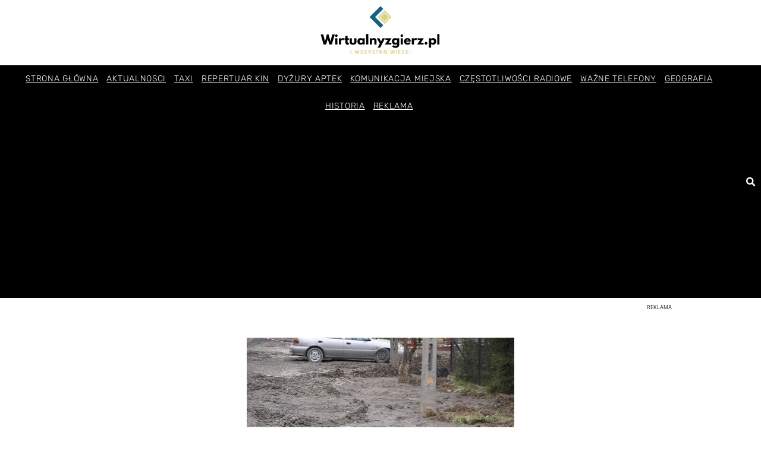

--- FILE ---
content_type: text/html; charset=UTF-8
request_url: https://wirtualnyzgierz.pl/katastrofalny-stan-ul-witosa/
body_size: 18600
content:
<!doctype html>
<html lang="pl-PL">
<head>
	<meta charset="UTF-8">
	<meta name="viewport" content="width=device-width, initial-scale=1">
	<link rel="profile" href="https://gmpg.org/xfn/11">
	<meta name='robots' content='index, follow, max-image-preview:large, max-snippet:-1, max-video-preview:-1' />
	<style>img:is([sizes="auto" i], [sizes^="auto," i]) { contain-intrinsic-size: 3000px 1500px }</style>
	
	<!-- This site is optimized with the Yoast SEO plugin v26.8 - https://yoast.com/product/yoast-seo-wordpress/ -->
	<title>Katastrofalny stan ul. Witosa - wirtualnyzgierz.pl</title>
	<link rel="canonical" href="https://wirtualnyzgierz.pl/katastrofalny-stan-ul-witosa/" />
	<meta property="og:locale" content="pl_PL" />
	<meta property="og:type" content="article" />
	<meta property="og:title" content="Katastrofalny stan ul. Witosa - wirtualnyzgierz.pl" />
	<meta property="og:description" content="Jestem mieszkanką Zgierza, a codzienna pr&oacute;ba &bdquo;pokonania&rdquo; mojej ulicy zmotywowała mnie do napisania do Was. &nbsp;Myślę, że warto poruszyć temat dr&oacute;g w Zgierzu, ponieważ ich stan jest fatalny&nbsp;&#8211; pisze w mailu do redkacji pani Aneta. Poniżej pełna treść opisu sytuacji na ul. Witosa w Zgierzu.&nbsp; Mam już dość brudnych but&oacute;w i tego, że nie mogę [&hellip;]" />
	<meta property="og:url" content="https://wirtualnyzgierz.pl/katastrofalny-stan-ul-witosa/" />
	<meta property="og:site_name" content="wirtualnyzgierz.pl" />
	<meta property="article:publisher" content="https://www.facebook.com/WirtualnyZgierz" />
	<meta property="article:published_time" content="2011-02-14T15:59:00+00:00" />
	<meta property="og:image" content="https://wirtualnyzgierz.pl/wp-content/uploads/2021/06/ulica_witosa_002b.jpg" />
	<meta property="og:image:width" content="450" />
	<meta property="og:image:height" content="600" />
	<meta property="og:image:type" content="image/jpeg" />
	<meta name="author" content="apelia" />
	<meta name="twitter:card" content="summary_large_image" />
	<meta name="twitter:label1" content="Napisane przez" />
	<meta name="twitter:data1" content="apelia" />
	<meta name="twitter:label2" content="Szacowany czas czytania" />
	<meta name="twitter:data2" content="4 minuty" />
	<script type="application/ld+json" class="yoast-schema-graph">{"@context":"https://schema.org","@graph":[{"@type":"Article","@id":"https://wirtualnyzgierz.pl/katastrofalny-stan-ul-witosa/#article","isPartOf":{"@id":"https://wirtualnyzgierz.pl/katastrofalny-stan-ul-witosa/"},"author":{"name":"apelia","@id":"https://wirtualnyzgierz.pl/#/schema/person/e16c554c77a478ec6e49d1bccae01924"},"headline":"Katastrofalny stan ul. Witosa","datePublished":"2011-02-14T15:59:00+00:00","mainEntityOfPage":{"@id":"https://wirtualnyzgierz.pl/katastrofalny-stan-ul-witosa/"},"wordCount":770,"image":{"@id":"https://wirtualnyzgierz.pl/katastrofalny-stan-ul-witosa/#primaryimage"},"thumbnailUrl":"https://wirtualnyzgierz.pl/wp-content/uploads/2021/06/ulica_witosa_002b.jpg","articleSection":["Pozostałe"],"inLanguage":"pl-PL"},{"@type":"WebPage","@id":"https://wirtualnyzgierz.pl/katastrofalny-stan-ul-witosa/","url":"https://wirtualnyzgierz.pl/katastrofalny-stan-ul-witosa/","name":"Katastrofalny stan ul. Witosa - wirtualnyzgierz.pl","isPartOf":{"@id":"https://wirtualnyzgierz.pl/#website"},"primaryImageOfPage":{"@id":"https://wirtualnyzgierz.pl/katastrofalny-stan-ul-witosa/#primaryimage"},"image":{"@id":"https://wirtualnyzgierz.pl/katastrofalny-stan-ul-witosa/#primaryimage"},"thumbnailUrl":"https://wirtualnyzgierz.pl/wp-content/uploads/2021/06/ulica_witosa_002b.jpg","datePublished":"2011-02-14T15:59:00+00:00","author":{"@id":"https://wirtualnyzgierz.pl/#/schema/person/e16c554c77a478ec6e49d1bccae01924"},"breadcrumb":{"@id":"https://wirtualnyzgierz.pl/katastrofalny-stan-ul-witosa/#breadcrumb"},"inLanguage":"pl-PL","potentialAction":[{"@type":"ReadAction","target":["https://wirtualnyzgierz.pl/katastrofalny-stan-ul-witosa/"]}]},{"@type":"ImageObject","inLanguage":"pl-PL","@id":"https://wirtualnyzgierz.pl/katastrofalny-stan-ul-witosa/#primaryimage","url":"https://wirtualnyzgierz.pl/wp-content/uploads/2021/06/ulica_witosa_002b.jpg","contentUrl":"https://wirtualnyzgierz.pl/wp-content/uploads/2021/06/ulica_witosa_002b.jpg","width":450,"height":600},{"@type":"BreadcrumbList","@id":"https://wirtualnyzgierz.pl/katastrofalny-stan-ul-witosa/#breadcrumb","itemListElement":[{"@type":"ListItem","position":1,"name":"Strona główna","item":"https://wirtualnyzgierz.pl/"},{"@type":"ListItem","position":2,"name":"Katastrofalny stan ul. Witosa"}]},{"@type":"WebSite","@id":"https://wirtualnyzgierz.pl/#website","url":"https://wirtualnyzgierz.pl/","name":"wirtualnyzgierz.pl","description":"","potentialAction":[{"@type":"SearchAction","target":{"@type":"EntryPoint","urlTemplate":"https://wirtualnyzgierz.pl/?s={search_term_string}"},"query-input":{"@type":"PropertyValueSpecification","valueRequired":true,"valueName":"search_term_string"}}],"inLanguage":"pl-PL"},{"@type":"Person","@id":"https://wirtualnyzgierz.pl/#/schema/person/e16c554c77a478ec6e49d1bccae01924","name":"apelia","image":{"@type":"ImageObject","inLanguage":"pl-PL","@id":"https://wirtualnyzgierz.pl/#/schema/person/image/","url":"https://secure.gravatar.com/avatar/322e84a12db143bf9ae5d2033c66d270c94e2957b2e801cafb1eb38ffd85c13d?s=96&d=mm&r=g","contentUrl":"https://secure.gravatar.com/avatar/322e84a12db143bf9ae5d2033c66d270c94e2957b2e801cafb1eb38ffd85c13d?s=96&d=mm&r=g","caption":"apelia"}}]}</script>
	<!-- / Yoast SEO plugin. -->


<link rel="alternate" type="application/rss+xml" title="wirtualnyzgierz.pl &raquo; Kanał z wpisami" href="https://wirtualnyzgierz.pl/feed/" />
<link rel="alternate" type="application/rss+xml" title="wirtualnyzgierz.pl &raquo; Kanał z komentarzami" href="https://wirtualnyzgierz.pl/comments/feed/" />
<link rel="alternate" type="application/rss+xml" title="wirtualnyzgierz.pl &raquo; Katastrofalny stan ul. Witosa Kanał z komentarzami" href="https://wirtualnyzgierz.pl/katastrofalny-stan-ul-witosa/feed/" />
<script>
window._wpemojiSettings = {"baseUrl":"https:\/\/s.w.org\/images\/core\/emoji\/16.0.1\/72x72\/","ext":".png","svgUrl":"https:\/\/s.w.org\/images\/core\/emoji\/16.0.1\/svg\/","svgExt":".svg","source":{"concatemoji":"https:\/\/wirtualnyzgierz.pl\/wp-includes\/js\/wp-emoji-release.min.js?ver=6.8.3"}};
/*! This file is auto-generated */
!function(s,n){var o,i,e;function c(e){try{var t={supportTests:e,timestamp:(new Date).valueOf()};sessionStorage.setItem(o,JSON.stringify(t))}catch(e){}}function p(e,t,n){e.clearRect(0,0,e.canvas.width,e.canvas.height),e.fillText(t,0,0);var t=new Uint32Array(e.getImageData(0,0,e.canvas.width,e.canvas.height).data),a=(e.clearRect(0,0,e.canvas.width,e.canvas.height),e.fillText(n,0,0),new Uint32Array(e.getImageData(0,0,e.canvas.width,e.canvas.height).data));return t.every(function(e,t){return e===a[t]})}function u(e,t){e.clearRect(0,0,e.canvas.width,e.canvas.height),e.fillText(t,0,0);for(var n=e.getImageData(16,16,1,1),a=0;a<n.data.length;a++)if(0!==n.data[a])return!1;return!0}function f(e,t,n,a){switch(t){case"flag":return n(e,"\ud83c\udff3\ufe0f\u200d\u26a7\ufe0f","\ud83c\udff3\ufe0f\u200b\u26a7\ufe0f")?!1:!n(e,"\ud83c\udde8\ud83c\uddf6","\ud83c\udde8\u200b\ud83c\uddf6")&&!n(e,"\ud83c\udff4\udb40\udc67\udb40\udc62\udb40\udc65\udb40\udc6e\udb40\udc67\udb40\udc7f","\ud83c\udff4\u200b\udb40\udc67\u200b\udb40\udc62\u200b\udb40\udc65\u200b\udb40\udc6e\u200b\udb40\udc67\u200b\udb40\udc7f");case"emoji":return!a(e,"\ud83e\udedf")}return!1}function g(e,t,n,a){var r="undefined"!=typeof WorkerGlobalScope&&self instanceof WorkerGlobalScope?new OffscreenCanvas(300,150):s.createElement("canvas"),o=r.getContext("2d",{willReadFrequently:!0}),i=(o.textBaseline="top",o.font="600 32px Arial",{});return e.forEach(function(e){i[e]=t(o,e,n,a)}),i}function t(e){var t=s.createElement("script");t.src=e,t.defer=!0,s.head.appendChild(t)}"undefined"!=typeof Promise&&(o="wpEmojiSettingsSupports",i=["flag","emoji"],n.supports={everything:!0,everythingExceptFlag:!0},e=new Promise(function(e){s.addEventListener("DOMContentLoaded",e,{once:!0})}),new Promise(function(t){var n=function(){try{var e=JSON.parse(sessionStorage.getItem(o));if("object"==typeof e&&"number"==typeof e.timestamp&&(new Date).valueOf()<e.timestamp+604800&&"object"==typeof e.supportTests)return e.supportTests}catch(e){}return null}();if(!n){if("undefined"!=typeof Worker&&"undefined"!=typeof OffscreenCanvas&&"undefined"!=typeof URL&&URL.createObjectURL&&"undefined"!=typeof Blob)try{var e="postMessage("+g.toString()+"("+[JSON.stringify(i),f.toString(),p.toString(),u.toString()].join(",")+"));",a=new Blob([e],{type:"text/javascript"}),r=new Worker(URL.createObjectURL(a),{name:"wpTestEmojiSupports"});return void(r.onmessage=function(e){c(n=e.data),r.terminate(),t(n)})}catch(e){}c(n=g(i,f,p,u))}t(n)}).then(function(e){for(var t in e)n.supports[t]=e[t],n.supports.everything=n.supports.everything&&n.supports[t],"flag"!==t&&(n.supports.everythingExceptFlag=n.supports.everythingExceptFlag&&n.supports[t]);n.supports.everythingExceptFlag=n.supports.everythingExceptFlag&&!n.supports.flag,n.DOMReady=!1,n.readyCallback=function(){n.DOMReady=!0}}).then(function(){return e}).then(function(){var e;n.supports.everything||(n.readyCallback(),(e=n.source||{}).concatemoji?t(e.concatemoji):e.wpemoji&&e.twemoji&&(t(e.twemoji),t(e.wpemoji)))}))}((window,document),window._wpemojiSettings);
</script>
<style id='wp-emoji-styles-inline-css'>

	img.wp-smiley, img.emoji {
		display: inline !important;
		border: none !important;
		box-shadow: none !important;
		height: 1em !important;
		width: 1em !important;
		margin: 0 0.07em !important;
		vertical-align: -0.1em !important;
		background: none !important;
		padding: 0 !important;
	}
</style>
<link rel='stylesheet' id='wp-block-library-css' href='https://wirtualnyzgierz.pl/wp-includes/css/dist/block-library/style.min.css?ver=6.8.3' media='all' />
<style id='global-styles-inline-css'>
:root{--wp--preset--aspect-ratio--square: 1;--wp--preset--aspect-ratio--4-3: 4/3;--wp--preset--aspect-ratio--3-4: 3/4;--wp--preset--aspect-ratio--3-2: 3/2;--wp--preset--aspect-ratio--2-3: 2/3;--wp--preset--aspect-ratio--16-9: 16/9;--wp--preset--aspect-ratio--9-16: 9/16;--wp--preset--color--black: #000000;--wp--preset--color--cyan-bluish-gray: #abb8c3;--wp--preset--color--white: #ffffff;--wp--preset--color--pale-pink: #f78da7;--wp--preset--color--vivid-red: #cf2e2e;--wp--preset--color--luminous-vivid-orange: #ff6900;--wp--preset--color--luminous-vivid-amber: #fcb900;--wp--preset--color--light-green-cyan: #7bdcb5;--wp--preset--color--vivid-green-cyan: #00d084;--wp--preset--color--pale-cyan-blue: #8ed1fc;--wp--preset--color--vivid-cyan-blue: #0693e3;--wp--preset--color--vivid-purple: #9b51e0;--wp--preset--gradient--vivid-cyan-blue-to-vivid-purple: linear-gradient(135deg,rgba(6,147,227,1) 0%,rgb(155,81,224) 100%);--wp--preset--gradient--light-green-cyan-to-vivid-green-cyan: linear-gradient(135deg,rgb(122,220,180) 0%,rgb(0,208,130) 100%);--wp--preset--gradient--luminous-vivid-amber-to-luminous-vivid-orange: linear-gradient(135deg,rgba(252,185,0,1) 0%,rgba(255,105,0,1) 100%);--wp--preset--gradient--luminous-vivid-orange-to-vivid-red: linear-gradient(135deg,rgba(255,105,0,1) 0%,rgb(207,46,46) 100%);--wp--preset--gradient--very-light-gray-to-cyan-bluish-gray: linear-gradient(135deg,rgb(238,238,238) 0%,rgb(169,184,195) 100%);--wp--preset--gradient--cool-to-warm-spectrum: linear-gradient(135deg,rgb(74,234,220) 0%,rgb(151,120,209) 20%,rgb(207,42,186) 40%,rgb(238,44,130) 60%,rgb(251,105,98) 80%,rgb(254,248,76) 100%);--wp--preset--gradient--blush-light-purple: linear-gradient(135deg,rgb(255,206,236) 0%,rgb(152,150,240) 100%);--wp--preset--gradient--blush-bordeaux: linear-gradient(135deg,rgb(254,205,165) 0%,rgb(254,45,45) 50%,rgb(107,0,62) 100%);--wp--preset--gradient--luminous-dusk: linear-gradient(135deg,rgb(255,203,112) 0%,rgb(199,81,192) 50%,rgb(65,88,208) 100%);--wp--preset--gradient--pale-ocean: linear-gradient(135deg,rgb(255,245,203) 0%,rgb(182,227,212) 50%,rgb(51,167,181) 100%);--wp--preset--gradient--electric-grass: linear-gradient(135deg,rgb(202,248,128) 0%,rgb(113,206,126) 100%);--wp--preset--gradient--midnight: linear-gradient(135deg,rgb(2,3,129) 0%,rgb(40,116,252) 100%);--wp--preset--font-size--small: 13px;--wp--preset--font-size--medium: 20px;--wp--preset--font-size--large: 36px;--wp--preset--font-size--x-large: 42px;--wp--preset--spacing--20: 0.44rem;--wp--preset--spacing--30: 0.67rem;--wp--preset--spacing--40: 1rem;--wp--preset--spacing--50: 1.5rem;--wp--preset--spacing--60: 2.25rem;--wp--preset--spacing--70: 3.38rem;--wp--preset--spacing--80: 5.06rem;--wp--preset--shadow--natural: 6px 6px 9px rgba(0, 0, 0, 0.2);--wp--preset--shadow--deep: 12px 12px 50px rgba(0, 0, 0, 0.4);--wp--preset--shadow--sharp: 6px 6px 0px rgba(0, 0, 0, 0.2);--wp--preset--shadow--outlined: 6px 6px 0px -3px rgba(255, 255, 255, 1), 6px 6px rgba(0, 0, 0, 1);--wp--preset--shadow--crisp: 6px 6px 0px rgba(0, 0, 0, 1);}:root { --wp--style--global--content-size: 800px;--wp--style--global--wide-size: 1200px; }:where(body) { margin: 0; }.wp-site-blocks > .alignleft { float: left; margin-right: 2em; }.wp-site-blocks > .alignright { float: right; margin-left: 2em; }.wp-site-blocks > .aligncenter { justify-content: center; margin-left: auto; margin-right: auto; }:where(.wp-site-blocks) > * { margin-block-start: 24px; margin-block-end: 0; }:where(.wp-site-blocks) > :first-child { margin-block-start: 0; }:where(.wp-site-blocks) > :last-child { margin-block-end: 0; }:root { --wp--style--block-gap: 24px; }:root :where(.is-layout-flow) > :first-child{margin-block-start: 0;}:root :where(.is-layout-flow) > :last-child{margin-block-end: 0;}:root :where(.is-layout-flow) > *{margin-block-start: 24px;margin-block-end: 0;}:root :where(.is-layout-constrained) > :first-child{margin-block-start: 0;}:root :where(.is-layout-constrained) > :last-child{margin-block-end: 0;}:root :where(.is-layout-constrained) > *{margin-block-start: 24px;margin-block-end: 0;}:root :where(.is-layout-flex){gap: 24px;}:root :where(.is-layout-grid){gap: 24px;}.is-layout-flow > .alignleft{float: left;margin-inline-start: 0;margin-inline-end: 2em;}.is-layout-flow > .alignright{float: right;margin-inline-start: 2em;margin-inline-end: 0;}.is-layout-flow > .aligncenter{margin-left: auto !important;margin-right: auto !important;}.is-layout-constrained > .alignleft{float: left;margin-inline-start: 0;margin-inline-end: 2em;}.is-layout-constrained > .alignright{float: right;margin-inline-start: 2em;margin-inline-end: 0;}.is-layout-constrained > .aligncenter{margin-left: auto !important;margin-right: auto !important;}.is-layout-constrained > :where(:not(.alignleft):not(.alignright):not(.alignfull)){max-width: var(--wp--style--global--content-size);margin-left: auto !important;margin-right: auto !important;}.is-layout-constrained > .alignwide{max-width: var(--wp--style--global--wide-size);}body .is-layout-flex{display: flex;}.is-layout-flex{flex-wrap: wrap;align-items: center;}.is-layout-flex > :is(*, div){margin: 0;}body .is-layout-grid{display: grid;}.is-layout-grid > :is(*, div){margin: 0;}body{padding-top: 0px;padding-right: 0px;padding-bottom: 0px;padding-left: 0px;}a:where(:not(.wp-element-button)){text-decoration: underline;}:root :where(.wp-element-button, .wp-block-button__link){background-color: #32373c;border-width: 0;color: #fff;font-family: inherit;font-size: inherit;line-height: inherit;padding: calc(0.667em + 2px) calc(1.333em + 2px);text-decoration: none;}.has-black-color{color: var(--wp--preset--color--black) !important;}.has-cyan-bluish-gray-color{color: var(--wp--preset--color--cyan-bluish-gray) !important;}.has-white-color{color: var(--wp--preset--color--white) !important;}.has-pale-pink-color{color: var(--wp--preset--color--pale-pink) !important;}.has-vivid-red-color{color: var(--wp--preset--color--vivid-red) !important;}.has-luminous-vivid-orange-color{color: var(--wp--preset--color--luminous-vivid-orange) !important;}.has-luminous-vivid-amber-color{color: var(--wp--preset--color--luminous-vivid-amber) !important;}.has-light-green-cyan-color{color: var(--wp--preset--color--light-green-cyan) !important;}.has-vivid-green-cyan-color{color: var(--wp--preset--color--vivid-green-cyan) !important;}.has-pale-cyan-blue-color{color: var(--wp--preset--color--pale-cyan-blue) !important;}.has-vivid-cyan-blue-color{color: var(--wp--preset--color--vivid-cyan-blue) !important;}.has-vivid-purple-color{color: var(--wp--preset--color--vivid-purple) !important;}.has-black-background-color{background-color: var(--wp--preset--color--black) !important;}.has-cyan-bluish-gray-background-color{background-color: var(--wp--preset--color--cyan-bluish-gray) !important;}.has-white-background-color{background-color: var(--wp--preset--color--white) !important;}.has-pale-pink-background-color{background-color: var(--wp--preset--color--pale-pink) !important;}.has-vivid-red-background-color{background-color: var(--wp--preset--color--vivid-red) !important;}.has-luminous-vivid-orange-background-color{background-color: var(--wp--preset--color--luminous-vivid-orange) !important;}.has-luminous-vivid-amber-background-color{background-color: var(--wp--preset--color--luminous-vivid-amber) !important;}.has-light-green-cyan-background-color{background-color: var(--wp--preset--color--light-green-cyan) !important;}.has-vivid-green-cyan-background-color{background-color: var(--wp--preset--color--vivid-green-cyan) !important;}.has-pale-cyan-blue-background-color{background-color: var(--wp--preset--color--pale-cyan-blue) !important;}.has-vivid-cyan-blue-background-color{background-color: var(--wp--preset--color--vivid-cyan-blue) !important;}.has-vivid-purple-background-color{background-color: var(--wp--preset--color--vivid-purple) !important;}.has-black-border-color{border-color: var(--wp--preset--color--black) !important;}.has-cyan-bluish-gray-border-color{border-color: var(--wp--preset--color--cyan-bluish-gray) !important;}.has-white-border-color{border-color: var(--wp--preset--color--white) !important;}.has-pale-pink-border-color{border-color: var(--wp--preset--color--pale-pink) !important;}.has-vivid-red-border-color{border-color: var(--wp--preset--color--vivid-red) !important;}.has-luminous-vivid-orange-border-color{border-color: var(--wp--preset--color--luminous-vivid-orange) !important;}.has-luminous-vivid-amber-border-color{border-color: var(--wp--preset--color--luminous-vivid-amber) !important;}.has-light-green-cyan-border-color{border-color: var(--wp--preset--color--light-green-cyan) !important;}.has-vivid-green-cyan-border-color{border-color: var(--wp--preset--color--vivid-green-cyan) !important;}.has-pale-cyan-blue-border-color{border-color: var(--wp--preset--color--pale-cyan-blue) !important;}.has-vivid-cyan-blue-border-color{border-color: var(--wp--preset--color--vivid-cyan-blue) !important;}.has-vivid-purple-border-color{border-color: var(--wp--preset--color--vivid-purple) !important;}.has-vivid-cyan-blue-to-vivid-purple-gradient-background{background: var(--wp--preset--gradient--vivid-cyan-blue-to-vivid-purple) !important;}.has-light-green-cyan-to-vivid-green-cyan-gradient-background{background: var(--wp--preset--gradient--light-green-cyan-to-vivid-green-cyan) !important;}.has-luminous-vivid-amber-to-luminous-vivid-orange-gradient-background{background: var(--wp--preset--gradient--luminous-vivid-amber-to-luminous-vivid-orange) !important;}.has-luminous-vivid-orange-to-vivid-red-gradient-background{background: var(--wp--preset--gradient--luminous-vivid-orange-to-vivid-red) !important;}.has-very-light-gray-to-cyan-bluish-gray-gradient-background{background: var(--wp--preset--gradient--very-light-gray-to-cyan-bluish-gray) !important;}.has-cool-to-warm-spectrum-gradient-background{background: var(--wp--preset--gradient--cool-to-warm-spectrum) !important;}.has-blush-light-purple-gradient-background{background: var(--wp--preset--gradient--blush-light-purple) !important;}.has-blush-bordeaux-gradient-background{background: var(--wp--preset--gradient--blush-bordeaux) !important;}.has-luminous-dusk-gradient-background{background: var(--wp--preset--gradient--luminous-dusk) !important;}.has-pale-ocean-gradient-background{background: var(--wp--preset--gradient--pale-ocean) !important;}.has-electric-grass-gradient-background{background: var(--wp--preset--gradient--electric-grass) !important;}.has-midnight-gradient-background{background: var(--wp--preset--gradient--midnight) !important;}.has-small-font-size{font-size: var(--wp--preset--font-size--small) !important;}.has-medium-font-size{font-size: var(--wp--preset--font-size--medium) !important;}.has-large-font-size{font-size: var(--wp--preset--font-size--large) !important;}.has-x-large-font-size{font-size: var(--wp--preset--font-size--x-large) !important;}
:root :where(.wp-block-pullquote){font-size: 1.5em;line-height: 1.6;}
</style>
<link rel='stylesheet' id='wztowp-irt-style-css' href='https://wirtualnyzgierz.pl/wp-content/themes/hello-elementor-child/assets/wztowp-irt.css?ver=1.0.0' media='all' />
<link rel='stylesheet' id='hello-elementor-css' href='https://wirtualnyzgierz.pl/wp-content/themes/hello-elementor/assets/css/reset.css?ver=3.4.5' media='all' />
<link rel='stylesheet' id='hello-elementor-theme-style-css' href='https://wirtualnyzgierz.pl/wp-content/themes/hello-elementor/assets/css/theme.css?ver=3.4.5' media='all' />
<link rel='stylesheet' id='hello-elementor-header-footer-css' href='https://wirtualnyzgierz.pl/wp-content/themes/hello-elementor/assets/css/header-footer.css?ver=3.4.5' media='all' />
<link rel='stylesheet' id='elementor-frontend-css' href='https://wirtualnyzgierz.pl/wp-content/plugins/elementor/assets/css/frontend.min.css?ver=3.34.2' media='all' />
<link rel='stylesheet' id='widget-image-css' href='https://wirtualnyzgierz.pl/wp-content/plugins/elementor/assets/css/widget-image.min.css?ver=3.34.2' media='all' />
<link rel='stylesheet' id='widget-nav-menu-css' href='https://wirtualnyzgierz.pl/wp-content/plugins/elementor-pro/assets/css/widget-nav-menu.min.css?ver=3.34.1' media='all' />
<link rel='stylesheet' id='widget-search-form-css' href='https://wirtualnyzgierz.pl/wp-content/plugins/elementor-pro/assets/css/widget-search-form.min.css?ver=3.34.1' media='all' />
<link rel='stylesheet' id='elementor-icons-shared-0-css' href='https://wirtualnyzgierz.pl/wp-content/plugins/elementor/assets/lib/font-awesome/css/fontawesome.min.css?ver=5.15.3' media='all' />
<link rel='stylesheet' id='elementor-icons-fa-solid-css' href='https://wirtualnyzgierz.pl/wp-content/plugins/elementor/assets/lib/font-awesome/css/solid.min.css?ver=5.15.3' media='all' />
<link rel='stylesheet' id='e-sticky-css' href='https://wirtualnyzgierz.pl/wp-content/plugins/elementor-pro/assets/css/modules/sticky.min.css?ver=3.34.1' media='all' />
<link rel='stylesheet' id='widget-heading-css' href='https://wirtualnyzgierz.pl/wp-content/plugins/elementor/assets/css/widget-heading.min.css?ver=3.34.2' media='all' />
<link rel='stylesheet' id='widget-divider-css' href='https://wirtualnyzgierz.pl/wp-content/plugins/elementor/assets/css/widget-divider.min.css?ver=3.34.2' media='all' />
<link rel='stylesheet' id='widget-form-css' href='https://wirtualnyzgierz.pl/wp-content/plugins/elementor-pro/assets/css/widget-form.min.css?ver=3.34.1' media='all' />
<link rel='stylesheet' id='e-animation-grow-css' href='https://wirtualnyzgierz.pl/wp-content/plugins/elementor/assets/lib/animations/styles/e-animation-grow.min.css?ver=3.34.2' media='all' />
<link rel='stylesheet' id='widget-social-icons-css' href='https://wirtualnyzgierz.pl/wp-content/plugins/elementor/assets/css/widget-social-icons.min.css?ver=3.34.2' media='all' />
<link rel='stylesheet' id='e-apple-webkit-css' href='https://wirtualnyzgierz.pl/wp-content/plugins/elementor/assets/css/conditionals/apple-webkit.min.css?ver=3.34.2' media='all' />
<link rel='stylesheet' id='widget-spacer-css' href='https://wirtualnyzgierz.pl/wp-content/plugins/elementor/assets/css/widget-spacer.min.css?ver=3.34.2' media='all' />
<link rel='stylesheet' id='widget-post-navigation-css' href='https://wirtualnyzgierz.pl/wp-content/plugins/elementor-pro/assets/css/widget-post-navigation.min.css?ver=3.34.1' media='all' />
<link rel='stylesheet' id='widget-posts-css' href='https://wirtualnyzgierz.pl/wp-content/plugins/elementor-pro/assets/css/widget-posts.min.css?ver=3.34.1' media='all' />
<link rel='stylesheet' id='elementor-icons-css' href='https://wirtualnyzgierz.pl/wp-content/plugins/elementor/assets/lib/eicons/css/elementor-icons.min.css?ver=5.46.0' media='all' />
<link rel='stylesheet' id='elementor-post-652-css' href='https://wirtualnyzgierz.pl/wp-content/uploads/elementor/css/post-652.css?ver=1768961226' media='all' />
<link rel='stylesheet' id='font-awesome-5-all-css' href='https://wirtualnyzgierz.pl/wp-content/plugins/elementor/assets/lib/font-awesome/css/all.min.css?ver=3.34.2' media='all' />
<link rel='stylesheet' id='font-awesome-4-shim-css' href='https://wirtualnyzgierz.pl/wp-content/plugins/elementor/assets/lib/font-awesome/css/v4-shims.min.css?ver=3.34.2' media='all' />
<link rel='stylesheet' id='elementor-post-548-css' href='https://wirtualnyzgierz.pl/wp-content/uploads/elementor/css/post-548.css?ver=1768961226' media='all' />
<link rel='stylesheet' id='elementor-post-568-css' href='https://wirtualnyzgierz.pl/wp-content/uploads/elementor/css/post-568.css?ver=1768961226' media='all' />
<link rel='stylesheet' id='elementor-post-1291-css' href='https://wirtualnyzgierz.pl/wp-content/uploads/elementor/css/post-1291.css?ver=1768961235' media='all' />
<link rel='stylesheet' id='elementor-gf-local-roboto-css' href='https://wirtualnyzgierz.pl/wp-content/uploads/elementor/google-fonts/css/roboto.css?ver=1742220440' media='all' />
<link rel='stylesheet' id='elementor-gf-local-robotoslab-css' href='https://wirtualnyzgierz.pl/wp-content/uploads/elementor/google-fonts/css/robotoslab.css?ver=1742220447' media='all' />
<link rel='stylesheet' id='elementor-gf-local-rubik-css' href='https://wirtualnyzgierz.pl/wp-content/uploads/elementor/google-fonts/css/rubik.css?ver=1742220456' media='all' />
<link rel='stylesheet' id='elementor-gf-local-montserrat-css' href='https://wirtualnyzgierz.pl/wp-content/uploads/elementor/google-fonts/css/montserrat.css?ver=1742220537' media='all' />
<link rel='stylesheet' id='elementor-gf-local-varelaround-css' href='https://wirtualnyzgierz.pl/wp-content/uploads/elementor/google-fonts/css/varelaround.css?ver=1742220538' media='all' />
<link rel='stylesheet' id='elementor-icons-fa-brands-css' href='https://wirtualnyzgierz.pl/wp-content/plugins/elementor/assets/lib/font-awesome/css/brands.min.css?ver=5.15.3' media='all' />
<script src="https://wirtualnyzgierz.pl/wp-includes/js/jquery/jquery.min.js?ver=3.7.1" id="jquery-core-js"></script>
<script src="https://wirtualnyzgierz.pl/wp-includes/js/jquery/jquery-migrate.min.js?ver=3.4.1" id="jquery-migrate-js"></script>
<script src="https://wirtualnyzgierz.pl/wp-content/plugins/elementor/assets/lib/font-awesome/js/v4-shims.min.js?ver=3.34.2" id="font-awesome-4-shim-js"></script>
<link rel="https://api.w.org/" href="https://wirtualnyzgierz.pl/wp-json/" /><link rel="alternate" title="JSON" type="application/json" href="https://wirtualnyzgierz.pl/wp-json/wp/v2/posts/18986" /><link rel="EditURI" type="application/rsd+xml" title="RSD" href="https://wirtualnyzgierz.pl/xmlrpc.php?rsd" />
<meta name="generator" content="WordPress 6.8.3" />
<link rel='shortlink' href='https://wirtualnyzgierz.pl/?p=18986' />
<link rel="alternate" title="oEmbed (JSON)" type="application/json+oembed" href="https://wirtualnyzgierz.pl/wp-json/oembed/1.0/embed?url=https%3A%2F%2Fwirtualnyzgierz.pl%2Fkatastrofalny-stan-ul-witosa%2F" />
<link rel="alternate" title="oEmbed (XML)" type="text/xml+oembed" href="https://wirtualnyzgierz.pl/wp-json/oembed/1.0/embed?url=https%3A%2F%2Fwirtualnyzgierz.pl%2Fkatastrofalny-stan-ul-witosa%2F&#038;format=xml" />
<meta name="generator" content="Elementor 3.34.2; features: additional_custom_breakpoints; settings: css_print_method-external, google_font-enabled, font_display-auto">
<!-- Google Tag Manager -->
<script>(function(w,d,s,l,i){w[l]=w[l]||[];w[l].push({'gtm.start':
new Date().getTime(),event:'gtm.js'});var f=d.getElementsByTagName(s)[0],
j=d.createElement(s),dl=l!='dataLayer'?'&l='+l:'';j.async=true;j.src=
'https://www.googletagmanager.com/gtm.js?id='+i+dl;f.parentNode.insertBefore(j,f);
})(window,document,'script','dataLayer','GTM-TR7CQVD');</script>
<!-- End Google Tag Manager -->
<script async src="https://pagead2.googlesyndication.com/pagead/js/adsbygoogle.js?client=ca-pub-4055280493344009"
     crossorigin="anonymous"></script>
			<style>
				.e-con.e-parent:nth-of-type(n+4):not(.e-lazyloaded):not(.e-no-lazyload),
				.e-con.e-parent:nth-of-type(n+4):not(.e-lazyloaded):not(.e-no-lazyload) * {
					background-image: none !important;
				}
				@media screen and (max-height: 1024px) {
					.e-con.e-parent:nth-of-type(n+3):not(.e-lazyloaded):not(.e-no-lazyload),
					.e-con.e-parent:nth-of-type(n+3):not(.e-lazyloaded):not(.e-no-lazyload) * {
						background-image: none !important;
					}
				}
				@media screen and (max-height: 640px) {
					.e-con.e-parent:nth-of-type(n+2):not(.e-lazyloaded):not(.e-no-lazyload),
					.e-con.e-parent:nth-of-type(n+2):not(.e-lazyloaded):not(.e-no-lazyload) * {
						background-image: none !important;
					}
				}
			</style>
			<link rel="icon" href="https://wirtualnyzgierz.pl/wp-content/uploads/2021/04/Wirtualnyzgierz.pl-fav.png" sizes="32x32" />
<link rel="icon" href="https://wirtualnyzgierz.pl/wp-content/uploads/2021/04/Wirtualnyzgierz.pl-fav.png" sizes="192x192" />
<link rel="apple-touch-icon" href="https://wirtualnyzgierz.pl/wp-content/uploads/2021/04/Wirtualnyzgierz.pl-fav.png" />
<meta name="msapplication-TileImage" content="https://wirtualnyzgierz.pl/wp-content/uploads/2021/04/Wirtualnyzgierz.pl-fav.png" />
</head>
<body class="wp-singular post-template-default single single-post postid-18986 single-format-standard wp-embed-responsive wp-theme-hello-elementor wp-child-theme-hello-elementor-child hello-elementor-default elementor-default elementor-kit-652 elementor-page-1291">

<!-- Google Tag Manager (noscript) -->
<noscript><iframe src="https://www.googletagmanager.com/ns.html?id=GTM-TR7CQVD"
height="0" width="0" style="display:none;visibility:hidden"></iframe></noscript>
<!-- End Google Tag Manager (noscript) -->

<a class="skip-link screen-reader-text" href="#content">Przejdź do treści</a>

		<header data-elementor-type="header" data-elementor-id="548" class="elementor elementor-548 elementor-location-header" data-elementor-post-type="elementor_library">
					<section class="elementor-section elementor-top-section elementor-element elementor-element-761ecf41 elementor-section-height-min-height elementor-section-boxed elementor-section-height-default elementor-section-items-middle" data-id="761ecf41" data-element_type="section">
						<div class="elementor-container elementor-column-gap-default">
					<div class="elementor-column elementor-col-33 elementor-top-column elementor-element elementor-element-681c4722 elementor-hidden-phone" data-id="681c4722" data-element_type="column">
			<div class="elementor-widget-wrap">
							</div>
		</div>
				<div class="elementor-column elementor-col-33 elementor-top-column elementor-element elementor-element-3f649f79" data-id="3f649f79" data-element_type="column">
			<div class="elementor-widget-wrap elementor-element-populated">
						<div class="elementor-element elementor-element-cf51d18 elementor-widget elementor-widget-image" data-id="cf51d18" data-element_type="widget" data-widget_type="image.default">
				<div class="elementor-widget-container">
																<a href="https://wirtualnyzgierz.pl">
							<img src="https://wirtualnyzgierz.pl/wp-content/uploads/elementor/thumbs/cropped-Wirtualnyzgierz.pl_-p64zp2ur6vy4oyzyaq5xuqa82fqlwnv0gy5197frwk.png" title="cropped-Wirtualnyzgierz.pl_.png" alt="cropped-Wirtualnyzgierz.pl_.png" loading="lazy" />								</a>
															</div>
				</div>
					</div>
		</div>
				<div class="elementor-column elementor-col-33 elementor-top-column elementor-element elementor-element-2866ab00" data-id="2866ab00" data-element_type="column">
			<div class="elementor-widget-wrap">
							</div>
		</div>
					</div>
		</section>
				<section class="elementor-section elementor-top-section elementor-element elementor-element-40b9a8e7 elementor-section-height-min-height elementor-section-boxed elementor-section-height-default elementor-section-items-middle" data-id="40b9a8e7" data-element_type="section" data-settings="{&quot;background_background&quot;:&quot;classic&quot;,&quot;sticky&quot;:&quot;top&quot;,&quot;sticky_on&quot;:[&quot;desktop&quot;,&quot;tablet&quot;,&quot;mobile&quot;],&quot;sticky_offset&quot;:0,&quot;sticky_effects_offset&quot;:0,&quot;sticky_anchor_link_offset&quot;:0}">
						<div class="elementor-container elementor-column-gap-default">
					<div class="elementor-column elementor-col-50 elementor-top-column elementor-element elementor-element-472b9782" data-id="472b9782" data-element_type="column">
			<div class="elementor-widget-wrap elementor-element-populated">
						<div class="elementor-element elementor-element-240d83ad elementor-nav-menu__align-center elementor-nav-menu--stretch elementor-nav-menu--dropdown-tablet elementor-nav-menu__text-align-aside elementor-nav-menu--toggle elementor-nav-menu--burger elementor-widget elementor-widget-nav-menu" data-id="240d83ad" data-element_type="widget" data-settings="{&quot;full_width&quot;:&quot;stretch&quot;,&quot;layout&quot;:&quot;horizontal&quot;,&quot;submenu_icon&quot;:{&quot;value&quot;:&quot;&lt;i class=\&quot;fas fa-caret-down\&quot; aria-hidden=\&quot;true\&quot;&gt;&lt;\/i&gt;&quot;,&quot;library&quot;:&quot;fa-solid&quot;},&quot;toggle&quot;:&quot;burger&quot;}" data-widget_type="nav-menu.default">
				<div class="elementor-widget-container">
								<nav aria-label="Menu" class="elementor-nav-menu--main elementor-nav-menu__container elementor-nav-menu--layout-horizontal e--pointer-none">
				<ul id="menu-1-240d83ad" class="elementor-nav-menu"><li class="menu-item menu-item-type-post_type menu-item-object-page menu-item-home menu-item-1316"><a href="https://wirtualnyzgierz.pl/" class="elementor-item">Strona główna</a></li>
<li class="menu-item menu-item-type-taxonomy menu-item-object-category menu-item-1317"><a href="https://wirtualnyzgierz.pl/kategoria/aktualnosci/" class="elementor-item">Aktualnosci</a></li>
<li class="menu-item menu-item-type-post_type menu-item-object-page menu-item-756"><a href="https://wirtualnyzgierz.pl/taxi-zgierz/" class="elementor-item">Taxi</a></li>
<li class="menu-item menu-item-type-post_type menu-item-object-page menu-item-755"><a href="https://wirtualnyzgierz.pl/repertuar-kin/" class="elementor-item">Repertuar Kin</a></li>
<li class="menu-item menu-item-type-post_type menu-item-object-page menu-item-754"><a href="https://wirtualnyzgierz.pl/dyzury-aptek/" class="elementor-item">Dyżury Aptek</a></li>
<li class="menu-item menu-item-type-post_type menu-item-object-page menu-item-753"><a href="https://wirtualnyzgierz.pl/komunikacja-miejska/" class="elementor-item">Komunikacja Miejska</a></li>
<li class="menu-item menu-item-type-post_type menu-item-object-page menu-item-752"><a href="https://wirtualnyzgierz.pl/czestotliwosci-radiowe/" class="elementor-item">Częstotliwości Radiowe</a></li>
<li class="menu-item menu-item-type-post_type menu-item-object-page menu-item-751"><a href="https://wirtualnyzgierz.pl/wazne-telefony/" class="elementor-item">Ważne telefony</a></li>
<li class="menu-item menu-item-type-post_type menu-item-object-page menu-item-750"><a href="https://wirtualnyzgierz.pl/geografia/" class="elementor-item">Geografia</a></li>
<li class="menu-item menu-item-type-post_type menu-item-object-page menu-item-749"><a href="https://wirtualnyzgierz.pl/historia/" class="elementor-item">Historia</a></li>
<li class="menu-item menu-item-type-post_type menu-item-object-page menu-item-759"><a href="https://wirtualnyzgierz.pl/reklama/" class="elementor-item">Reklama</a></li>
</ul>			</nav>
					<div class="elementor-menu-toggle" role="button" tabindex="0" aria-label="Menu Toggle" aria-expanded="false">
			<i aria-hidden="true" role="presentation" class="elementor-menu-toggle__icon--open eicon-menu-bar"></i><i aria-hidden="true" role="presentation" class="elementor-menu-toggle__icon--close eicon-close"></i>		</div>
					<nav class="elementor-nav-menu--dropdown elementor-nav-menu__container" aria-hidden="true">
				<ul id="menu-2-240d83ad" class="elementor-nav-menu"><li class="menu-item menu-item-type-post_type menu-item-object-page menu-item-home menu-item-1316"><a href="https://wirtualnyzgierz.pl/" class="elementor-item" tabindex="-1">Strona główna</a></li>
<li class="menu-item menu-item-type-taxonomy menu-item-object-category menu-item-1317"><a href="https://wirtualnyzgierz.pl/kategoria/aktualnosci/" class="elementor-item" tabindex="-1">Aktualnosci</a></li>
<li class="menu-item menu-item-type-post_type menu-item-object-page menu-item-756"><a href="https://wirtualnyzgierz.pl/taxi-zgierz/" class="elementor-item" tabindex="-1">Taxi</a></li>
<li class="menu-item menu-item-type-post_type menu-item-object-page menu-item-755"><a href="https://wirtualnyzgierz.pl/repertuar-kin/" class="elementor-item" tabindex="-1">Repertuar Kin</a></li>
<li class="menu-item menu-item-type-post_type menu-item-object-page menu-item-754"><a href="https://wirtualnyzgierz.pl/dyzury-aptek/" class="elementor-item" tabindex="-1">Dyżury Aptek</a></li>
<li class="menu-item menu-item-type-post_type menu-item-object-page menu-item-753"><a href="https://wirtualnyzgierz.pl/komunikacja-miejska/" class="elementor-item" tabindex="-1">Komunikacja Miejska</a></li>
<li class="menu-item menu-item-type-post_type menu-item-object-page menu-item-752"><a href="https://wirtualnyzgierz.pl/czestotliwosci-radiowe/" class="elementor-item" tabindex="-1">Częstotliwości Radiowe</a></li>
<li class="menu-item menu-item-type-post_type menu-item-object-page menu-item-751"><a href="https://wirtualnyzgierz.pl/wazne-telefony/" class="elementor-item" tabindex="-1">Ważne telefony</a></li>
<li class="menu-item menu-item-type-post_type menu-item-object-page menu-item-750"><a href="https://wirtualnyzgierz.pl/geografia/" class="elementor-item" tabindex="-1">Geografia</a></li>
<li class="menu-item menu-item-type-post_type menu-item-object-page menu-item-749"><a href="https://wirtualnyzgierz.pl/historia/" class="elementor-item" tabindex="-1">Historia</a></li>
<li class="menu-item menu-item-type-post_type menu-item-object-page menu-item-759"><a href="https://wirtualnyzgierz.pl/reklama/" class="elementor-item" tabindex="-1">Reklama</a></li>
</ul>			</nav>
						</div>
				</div>
					</div>
		</div>
				<div class="elementor-column elementor-col-50 elementor-top-column elementor-element elementor-element-5b44be07" data-id="5b44be07" data-element_type="column">
			<div class="elementor-widget-wrap elementor-element-populated">
						<div class="elementor-element elementor-element-b4df633 elementor-search-form--skin-full_screen elementor-widget elementor-widget-search-form" data-id="b4df633" data-element_type="widget" data-settings="{&quot;skin&quot;:&quot;full_screen&quot;}" data-widget_type="search-form.default">
				<div class="elementor-widget-container">
							<search role="search">
			<form class="elementor-search-form" action="https://wirtualnyzgierz.pl" method="get">
												<div class="elementor-search-form__toggle" role="button" tabindex="0" aria-label="Szukaj">
					<i aria-hidden="true" class="fas fa-search"></i>				</div>
								<div class="elementor-search-form__container">
					<label class="elementor-screen-only" for="elementor-search-form-b4df633">Szukaj</label>

					
					<input id="elementor-search-form-b4df633" placeholder="" class="elementor-search-form__input" type="search" name="s" value="">
					
					
										<div class="dialog-lightbox-close-button dialog-close-button" role="button" tabindex="0" aria-label="Close this search box.">
						<i aria-hidden="true" class="eicon-close"></i>					</div>
									</div>
			</form>
		</search>
						</div>
				</div>
					</div>
		</div>
					</div>
		</section>
				<section class="elementor-section elementor-top-section elementor-element elementor-element-9ae56bc elementor-section-boxed elementor-section-height-default elementor-section-height-default" data-id="9ae56bc" data-element_type="section">
						<div class="elementor-container elementor-column-gap-default">
					<div class="elementor-column elementor-col-100 elementor-top-column elementor-element elementor-element-9f8e3a2" data-id="9f8e3a2" data-element_type="column">
			<div class="elementor-widget-wrap elementor-element-populated">
						<div class="elementor-element elementor-element-e5c142e elementor-widget elementor-widget-text-editor" data-id="e5c142e" data-element_type="widget" data-widget_type="text-editor.default">
				<div class="elementor-widget-container">
									<p>REKLAMA</p>								</div>
				</div>
				<div class="elementor-element elementor-element-d710d5a elementor-hidden-desktop elementor-hidden-tablet elementor-hidden-mobile elementor-widget elementor-widget-image" data-id="d710d5a" data-element_type="widget" data-widget_type="image.default">
				<div class="elementor-widget-container">
																<a href="https://agave.pl" target="_blank">
							<img width="1400" height="230" src="https://wirtualnyzgierz.pl/wp-content/uploads/2018/06/agave-baner.png" class="attachment-full size-full wp-image-1226" alt="" srcset="https://wirtualnyzgierz.pl/wp-content/uploads/2018/06/agave-baner.png 1400w, https://wirtualnyzgierz.pl/wp-content/uploads/2018/06/agave-baner-600x99.png 600w, https://wirtualnyzgierz.pl/wp-content/uploads/2018/06/agave-baner-1200x197.png 1200w, https://wirtualnyzgierz.pl/wp-content/uploads/2018/06/agave-baner-768x126.png 768w" sizes="(max-width: 1400px) 100vw, 1400px" />								</a>
															</div>
				</div>
					</div>
		</div>
					</div>
		</section>
				<section class="elementor-section elementor-top-section elementor-element elementor-element-038359f elementor-hidden-desktop elementor-hidden-tablet elementor-hidden-mobile elementor-section-boxed elementor-section-height-default elementor-section-height-default" data-id="038359f" data-element_type="section">
						<div class="elementor-container elementor-column-gap-default">
					<div class="elementor-column elementor-col-100 elementor-top-column elementor-element elementor-element-44d1ca0" data-id="44d1ca0" data-element_type="column">
			<div class="elementor-widget-wrap elementor-element-populated">
						<div class="elementor-element elementor-element-e424c14 elementor-widget elementor-widget-text-editor" data-id="e424c14" data-element_type="widget" data-widget_type="text-editor.default">
				<div class="elementor-widget-container">
									<p>REKLAMA</p>								</div>
				</div>
				<div class="elementor-element elementor-element-c2e624c elementor-widget elementor-widget-image" data-id="c2e624c" data-element_type="widget" data-widget_type="image.default">
				<div class="elementor-widget-container">
																<a href="http://www.europedirect-lodz.pl/" target="_blank">
							<img width="600" height="299" src="https://wirtualnyzgierz.pl/wp-content/uploads/2018/06/baner-lodz-600x299.png" class="attachment-medium size-medium wp-image-27877" alt="" srcset="https://wirtualnyzgierz.pl/wp-content/uploads/2018/06/baner-lodz-600x299.png 600w, https://wirtualnyzgierz.pl/wp-content/uploads/2018/06/baner-lodz-1200x599.png 1200w, https://wirtualnyzgierz.pl/wp-content/uploads/2018/06/baner-lodz-768x383.png 768w, https://wirtualnyzgierz.pl/wp-content/uploads/2018/06/baner-lodz-1536x766.png 1536w, https://wirtualnyzgierz.pl/wp-content/uploads/2018/06/baner-lodz-2048x1022.png 2048w, https://wirtualnyzgierz.pl/wp-content/uploads/2018/06/baner-lodz.png 1920w" sizes="(max-width: 600px) 100vw, 600px" />								</a>
															</div>
				</div>
					</div>
		</div>
					</div>
		</section>
				<section class="elementor-section elementor-top-section elementor-element elementor-element-71fe868 elementor-section-boxed elementor-section-height-default elementor-section-height-default" data-id="71fe868" data-element_type="section">
						<div class="elementor-container elementor-column-gap-default">
					<div class="elementor-column elementor-col-100 elementor-top-column elementor-element elementor-element-0278455 elementor-hidden-desktop elementor-hidden-tablet" data-id="0278455" data-element_type="column">
			<div class="elementor-widget-wrap elementor-element-populated">
						<div class="elementor-element elementor-element-648cf82 elementor-widget elementor-widget-text-editor" data-id="648cf82" data-element_type="widget" data-widget_type="text-editor.default">
				<div class="elementor-widget-container">
									<p>REKLAMA</p>								</div>
				</div>
				<div class="elementor-element elementor-element-da79277 elementor-widget elementor-widget-image" data-id="da79277" data-element_type="widget" data-widget_type="image.default">
				<div class="elementor-widget-container">
																<a href="https://mrowka.com.pl/sklep-psb-mrowka/psb-mrowka-zgierz.html?utm_source=WirtualnyZgierz.pl&#038;utm_medium=Baner&#038;utm_campaign=AT-Portale-Banery" target="_blank">
							<img width="980" height="120" src="https://wirtualnyzgierz.pl/wp-content/uploads/2018/06/Rawlplug_wirtualnyzgierz.pl_statyk.jpg-1.jpg" class="attachment-full size-full wp-image-1349" alt="" srcset="https://wirtualnyzgierz.pl/wp-content/uploads/2018/06/Rawlplug_wirtualnyzgierz.pl_statyk.jpg-1.jpg 980w, https://wirtualnyzgierz.pl/wp-content/uploads/2018/06/Rawlplug_wirtualnyzgierz.pl_statyk.jpg-1-600x73.jpg 600w, https://wirtualnyzgierz.pl/wp-content/uploads/2018/06/Rawlplug_wirtualnyzgierz.pl_statyk.jpg-1-768x94.jpg 768w" sizes="(max-width: 980px) 100vw, 980px" />								</a>
															</div>
				</div>
					</div>
		</div>
					</div>
		</section>
				</header>
				<div data-elementor-type="single-post" data-elementor-id="1291" class="elementor elementor-1291 elementor-location-single post-18986 post type-post status-publish format-standard has-post-thumbnail hentry category-pozostale" data-elementor-post-type="elementor_library">
					<section class="elementor-section elementor-top-section elementor-element elementor-element-7fa565b6 elementor-section-full_width elementor-section-stretched elementor-section-height-default elementor-section-height-default" data-id="7fa565b6" data-element_type="section" data-settings="{&quot;stretch_section&quot;:&quot;section-stretched&quot;}">
						<div class="elementor-container elementor-column-gap-default">
					<div class="elementor-column elementor-col-100 elementor-top-column elementor-element elementor-element-4eb030bb" data-id="4eb030bb" data-element_type="column">
			<div class="elementor-widget-wrap elementor-element-populated">
						<div class="elementor-element elementor-element-1562d78 elementor-widget elementor-widget-theme-post-featured-image elementor-widget-image" data-id="1562d78" data-element_type="widget" data-widget_type="theme-post-featured-image.default">
				<div class="elementor-widget-container">
															<img width="450" height="600" src="https://wirtualnyzgierz.pl/wp-content/uploads/2021/06/ulica_witosa_002b.jpg" class="attachment-medium_large size-medium_large wp-image-18985" alt="" />															</div>
				</div>
				<div class="elementor-element elementor-element-07f3e3a elementor-widget elementor-widget-theme-post-title elementor-page-title elementor-widget-heading" data-id="07f3e3a" data-element_type="widget" data-widget_type="theme-post-title.default">
				<div class="elementor-widget-container">
					<h1 class="elementor-heading-title elementor-size-default">Katastrofalny stan ul. Witosa</h1>				</div>
				</div>
				<div class="elementor-element elementor-element-37388d4f elementor-widget elementor-widget-spacer" data-id="37388d4f" data-element_type="widget" data-widget_type="spacer.default">
				<div class="elementor-widget-container">
							<div class="elementor-spacer">
			<div class="elementor-spacer-inner"></div>
		</div>
						</div>
				</div>
				<div class="elementor-element elementor-element-3b8dfbd1 elementor-widget elementor-widget-theme-post-content" data-id="3b8dfbd1" data-element_type="widget" data-widget_type="theme-post-content.default">
				<div class="elementor-widget-container">
					<p class="wztowp-irt--wrap">
<p><em>Jestem mieszkanką Zgierza, a codzienna pr&oacute;ba &bdquo;pokonania&rdquo; mojej ulicy zmotywowała mnie do napisania do Was. &nbsp;Myślę, że warto poruszyć temat dr&oacute;g w Zgierzu, ponieważ ich stan jest fatalny</em>&nbsp;&#8211; <strong>pisze w mailu do redkacji pani Aneta</strong>. Poniżej pełna treść opisu sytuacji na ul. Witosa w Zgierzu.&nbsp;</p>
<div><em>Mam już dość brudnych but&oacute;w i tego, że nie mogę p&oacute;jść z dziećmi na&nbsp;spacer. Bardzo dużym problemem jest r&oacute;wnież zawieszenie mojego&nbsp;samochodu! Ciężko jest z dw&oacute;jką małych dzieci przedostać się nawet do&nbsp;najbliższego sklepu, a codzienna droga do pracy i przedszkola jest po&nbsp;prostu katastrofą.</em></div>
<div><em><br />
</em></div>
<div><em>Od lata 2010 przy ulicy Witosa trwały prace przy budowie sieci wodno-kanalizacyjnej. Poprowadzono r&oacute;wnież nową sieć gazową. Po wykonanych pracach droga została częściowo utwardzona, ale prac nie zakończono do grudnia i tuż przed świętami na wysokości numeru 56 wznowiono prace. Nic by nie było by w tym niepokojącego gdyby nie fakt, że prace trwały po obfitych opadach śniegu, a na ulicy zalegała gruba warstwa puchu!! Nawierzchnia utwardzona wcześniej i zasypana śniegiem została rozkopana i zasypana pozostawiając błoto, a raczej bagno!!! Wielu z mieszkańc&oacute;w feralnej ulicy zakopywało się i uszkadzało auta, a przejście kończyło się dosłownie błotem po kolana. W drugim tygodniu stycznia nawieziono na błoto kamieni i ponownie pr&oacute;bowano wyr&oacute;wnać nawierzchnię lecz bezskutecznie, ponieważ po kilku dniach ponownie powstało błoto i tym razem niebezpieczne wyrwy.&nbsp;</em></div>
<div><em><br type="_moz" /><br />
</em></div>
<div><em>Zgodnie z ustawą o drogach publicznych &bdquo;Drogi krajowe stanowią własność Skarbu Państwa. Drogi wojew&oacute;dzkie, powiatowe i gminne stanowią własność właściwego samorządu wojew&oacute;dztwa, powiatu lub gminy&rdquo;. W myśl art. 19 ust. 1 tej ustawy , organ administracji rządowej lub jednostki samorządu, do właściwości kt&oacute;rego należą sprawy z zakresu planowania, budowy, modernizacji utrzymania i ochrony dr&oacute;g, jest zarządcą drogi. W odniesieniu do dr&oacute;g krajowych zarządcą jest Generalny Dyrektor Dr&oacute;g Krajowych i Autostrad, natomiast dla dr&oacute;g wojew&oacute;dzkich powiatowych i gminnych funkcję tą sprawuje odpowiednio zarząd wojew&oacute;dztwa, powiatu lub w&oacute;jt (burmistrz, prezydent miasta). Zarządca drogi odpowiada nie tylko za to, aby w nawierzchni nie było dziur uniemożliwiających jazdę i doprowadzających do szk&oacute;d w samochodach, ale także zobligowany jest do tego, aby dbać o stan drogi w szerokim ujęciu tej kwestii. </em></div>
<div><em><br type="_moz" /><br />
</em></div>
<div><em>Droga musi być bezpieczna dla jej użytkownik&oacute;w, niezależnie od warunk&oacute;w środowiskowych i pogodowych. Zarządca drogi, uwzględniając właśnie te czynniki, powinien podejmować takie działania, aby wystąpienie niekorzystnych zjawisk atmosferycznych nie doprowadzało do obniżenia bezpieczeństwa i wygody ruchu. Niestety w przypadku ulicy Witosa nie mamy z tym do czynienia.&nbsp;</em></div>
<div><em><br type="_moz" /><br />
</em></div>
<div><em>Pamiętajcie, że użytkownicy dr&oacute;g publicznych mogą wystąpić do zarządc&oacute;w dr&oacute;g z roszczeniami, wskazując, iż odpowiedni organ w spos&oacute;b niewystarczający wypełniał zadania w zakresie utrzymania drogi. Podstawą prawną wysuwania roszczeń odszkodowawczych są przepisy ustawy o drogach publicznych, a w odniesieniu do w&oacute;jt&oacute;w (burmistrz&oacute;w, prezydent&oacute;w miast) dodatkowo ustawa z 13 września 1996 r. o utrzymaniu porządku i czystości w gminach.</em></div>
<div><em><br type="_moz" /><br />
</em></div>
<div><em>W razie uszkodzenia pojazdu radzę zadzwonić po policję i do Centrum Zarządzania Kryzysowego w celu zgłoszenia zdarzenia i uzyskania informacji do kogo należy droga, a także udokumentować fotograficznie miejsce zdarzenia.</em></div>
<div><em>Pozdrawiam- Aneta zrozpaczona mieszkanka ul. Witosa</em></div>
<div>&nbsp;</div>
<div>Kiedy ul. Witosa będzie doprowadzona do porządku?</div>
<div>Wiadomo, że na pewno będzie remontowana w tym roku. Ta inwestycja, jako jedna z nielicznych drogowych zapisana jest w budżecie Miasta Zgierza na 2011 r. Opr&oacute;cz Witosa drogowcy mają pojawić się także na ul. Leszczynowej na Chełmach oraz na ul. Zawiszy na Krzywiu. Kiedy dokładnie ropocznie się remont &ndash; na razie nie wiadomo. <em>Ponieważ środki jakie są przydzielone na ten cel, nie są wystarczające na przeprowadzenie całej inwestycji, nie wiemy jeszcze kiedy dokładnie i w jakim zakresie odbędzie się przebudowa ul. Witosa</em> &ndash; <strong>m&oacute;wi Ludwik G&oacute;rniak, Zastępca Naczelnika Wydziału Infrastruktury Miejskiej UMZ</strong>.&nbsp;</div>
<div>Ma remont ul. Witosa w planach finansowych miasta zapisano kwotę 396 tys. zł.</div>
<div>&nbsp;</div>
<div></div></p>
				</div>
				</div>
				<div class="elementor-element elementor-element-21f5fc62 elementor-post-navigation-borders-yes elementor-widget elementor-widget-post-navigation" data-id="21f5fc62" data-element_type="widget" data-widget_type="post-navigation.default">
				<div class="elementor-widget-container">
							<div class="elementor-post-navigation" role="navigation" aria-label="Nawigacja wpisu">
			<div class="elementor-post-navigation__prev elementor-post-navigation__link">
				<a href="https://wirtualnyzgierz.pl/nowa-strona-internetowa-mokzgierz-pl/" rel="prev"><span class="post-navigation__arrow-wrapper post-navigation__arrow-prev"><i aria-hidden="true" class="fas fa-arrow-left"></i><span class="elementor-screen-only">Prev</span></span><span class="elementor-post-navigation__link__prev"><span class="post-navigation__prev--label">Poprzednia</span><span class="post-navigation__prev--title">Nowa strona internetowa mokzgierz.pl</span></span></a>			</div>
							<div class="elementor-post-navigation__separator-wrapper">
					<div class="elementor-post-navigation__separator"></div>
				</div>
						<div class="elementor-post-navigation__next elementor-post-navigation__link">
				<a href="https://wirtualnyzgierz.pl/wpadl-amator-maryski/" rel="next"><span class="elementor-post-navigation__link__next"><span class="post-navigation__next--label">Następna</span><span class="post-navigation__next--title">Wpadł amator maryśki</span></span><span class="post-navigation__arrow-wrapper post-navigation__arrow-next"><i aria-hidden="true" class="fas fa-arrow-right"></i><span class="elementor-screen-only">Następny</span></span></a>			</div>
		</div>
						</div>
				</div>
					</div>
		</div>
					</div>
		</section>
				<section class="elementor-section elementor-top-section elementor-element elementor-element-0099501 elementor-section-boxed elementor-section-height-default elementor-section-height-default" data-id="0099501" data-element_type="section">
						<div class="elementor-container elementor-column-gap-default">
					<div class="elementor-column elementor-col-100 elementor-top-column elementor-element elementor-element-c46b663" data-id="c46b663" data-element_type="column">
			<div class="elementor-widget-wrap">
							</div>
		</div>
					</div>
		</section>
				<section class="elementor-section elementor-top-section elementor-element elementor-element-5d1a04b elementor-section-boxed elementor-section-height-default elementor-section-height-default" data-id="5d1a04b" data-element_type="section">
						<div class="elementor-container elementor-column-gap-default">
					<div class="elementor-column elementor-col-100 elementor-top-column elementor-element elementor-element-2d60332c" data-id="2d60332c" data-element_type="column">
			<div class="elementor-widget-wrap elementor-element-populated">
						<div class="elementor-element elementor-element-1cc2ce66 elementor-widget-divider--view-line_text elementor-widget-divider--element-align-right elementor-widget elementor-widget-divider" data-id="1cc2ce66" data-element_type="widget" data-widget_type="divider.default">
				<div class="elementor-widget-container">
							<div class="elementor-divider">
			<span class="elementor-divider-separator">
							<span class="elementor-divider__text elementor-divider__element">
				Inne				</span>
						</span>
		</div>
						</div>
				</div>
				<div class="elementor-element elementor-element-747f5b18 elementor-widget elementor-widget-heading" data-id="747f5b18" data-element_type="widget" data-widget_type="heading.default">
				<div class="elementor-widget-container">
					<h2 class="elementor-heading-title elementor-size-default">Ciekawe artykuły</h2>				</div>
				</div>
				<div class="elementor-element elementor-element-559678f0 elementor-grid-5 elementor-grid-tablet-2 elementor-grid-mobile-1 elementor-posts--thumbnail-top elementor-widget elementor-widget-posts" data-id="559678f0" data-element_type="widget" data-settings="{&quot;classic_columns&quot;:&quot;5&quot;,&quot;classic_columns_tablet&quot;:&quot;2&quot;,&quot;classic_columns_mobile&quot;:&quot;1&quot;,&quot;classic_row_gap&quot;:{&quot;unit&quot;:&quot;px&quot;,&quot;size&quot;:35,&quot;sizes&quot;:[]},&quot;classic_row_gap_tablet&quot;:{&quot;unit&quot;:&quot;px&quot;,&quot;size&quot;:&quot;&quot;,&quot;sizes&quot;:[]},&quot;classic_row_gap_mobile&quot;:{&quot;unit&quot;:&quot;px&quot;,&quot;size&quot;:&quot;&quot;,&quot;sizes&quot;:[]}}" data-widget_type="posts.classic">
				<div class="elementor-widget-container">
							<div class="elementor-posts-container elementor-posts elementor-posts--skin-classic elementor-grid" role="list">
				<article class="elementor-post elementor-grid-item post-30080 post type-post status-publish format-standard has-post-thumbnail hentry category-pozostale" role="listitem">
				<a class="elementor-post__thumbnail__link" href="https://wirtualnyzgierz.pl/jaki-kabel-antenowy-wybrac-do-tv-naziemnej/" tabindex="-1" >
			<div class="elementor-post__thumbnail"><img width="1280" height="851" src="https://wirtualnyzgierz.pl/wp-content/uploads/2026/01/pexels-vika-glitter-392079.jpg" class="attachment-full size-full wp-image-30081" alt="" /></div>
		</a>
				<div class="elementor-post__text">
				<h3 class="elementor-post__title">
			<a href="https://wirtualnyzgierz.pl/jaki-kabel-antenowy-wybrac-do-tv-naziemnej/" >
				Jaki kabel antenowy wybrać do TV naziemnej?			</a>
		</h3>
				<div class="elementor-post__excerpt">
			<p>W dobie sygnału cyfrowego DVB-T2 jakość kabla koncentrycznego ma decydujące znaczenie dla stabilności obrazu i braku uciążliwych zakłóceń. Często to właśnie niewłaściwy przewód jest przyczyną</p>
		</div>
				</div>
				</article>
				<article class="elementor-post elementor-grid-item post-30069 post type-post status-publish format-standard has-post-thumbnail hentry category-pozostale" role="listitem">
				<a class="elementor-post__thumbnail__link" href="https://wirtualnyzgierz.pl/steelprofil-przewaga-budowlana-dzieki-jakosci-dostepnosci-i-atrakcyjnym-wyprzedazom-materialow/" tabindex="-1" >
			<div class="elementor-post__thumbnail"><img width="1024" height="568" src="https://wirtualnyzgierz.pl/wp-content/uploads/2025/12/steelprofil_laureatem_diamentow_forbesa.jpg" class="attachment-full size-full wp-image-30073" alt="" /></div>
		</a>
				<div class="elementor-post__text">
				<h3 class="elementor-post__title">
			<a href="https://wirtualnyzgierz.pl/steelprofil-przewaga-budowlana-dzieki-jakosci-dostepnosci-i-atrakcyjnym-wyprzedazom-materialow/" >
				SteelProfil – przewaga budowlana dzięki jakości, dostępności i atrakcyjnym wyprzedażom materiałów			</a>
		</h3>
				<div class="elementor-post__excerpt">
			<p>Nowoczesne budownictwo wymaga materiałów, które są jednocześnie trwałe, energooszczędne i dostępne od ręki. SteelProfil, największa sieć dystrybucji płyty warstwowej oraz płyty PIR w Polsce, oferuje</p>
		</div>
				</div>
				</article>
				<article class="elementor-post elementor-grid-item post-30061 post type-post status-publish format-standard has-post-thumbnail hentry category-pozostale" role="listitem">
				<a class="elementor-post__thumbnail__link" href="https://wirtualnyzgierz.pl/jak-poprawic-swoja-kondycje-najlepsze-propozycje-zajec-sportowych-w-zgierzu/" tabindex="-1" >
			<div class="elementor-post__thumbnail"><img width="1920" height="1280" src="https://wirtualnyzgierz.pl/wp-content/uploads/2025/11/GMF-75.jpg" class="attachment-full size-full wp-image-30062" alt="" /></div>
		</a>
				<div class="elementor-post__text">
				<h3 class="elementor-post__title">
			<a href="https://wirtualnyzgierz.pl/jak-poprawic-swoja-kondycje-najlepsze-propozycje-zajec-sportowych-w-zgierzu/" >
				Jak poprawić swoją kondycję? Najlepsze propozycje zajęć sportowych w Zgierzu			</a>
		</h3>
				<div class="elementor-post__excerpt">
			<p>Poprawa kondycji fizycznej to cel, który dla wielu osób staje się priorytetem. Niezależnie od powodów – czy to dla zdrowia, wyglądu, czy lepszego samopoczucia –</p>
		</div>
				</div>
				</article>
				<article class="elementor-post elementor-grid-item post-30055 post type-post status-publish format-standard has-post-thumbnail hentry category-aktualnosci" role="listitem">
				<a class="elementor-post__thumbnail__link" href="https://wirtualnyzgierz.pl/podnosniki-teleskopowe-niezastapione-narzedzie-do-pracy-na-wysokosci/" tabindex="-1" >
			<div class="elementor-post__thumbnail"><img width="2560" height="1707" src="https://wirtualnyzgierz.pl/wp-content/uploads/2025/11/american-public-power-association-hp1-hMaMBrU-unsplash-691deb1fda6c8-scaled.jpg" class="attachment-full size-full wp-image-30059" alt="" /></div>
		</a>
				<div class="elementor-post__text">
				<h3 class="elementor-post__title">
			<a href="https://wirtualnyzgierz.pl/podnosniki-teleskopowe-niezastapione-narzedzie-do-pracy-na-wysokosci/" >
				Podnośniki teleskopowe – niezastąpione narzędzie do pracy na wysokości			</a>
		</h3>
				<div class="elementor-post__excerpt">
			<p>Realizacja zadań wymagających dostępu do trudno osiągalnych miejsc wymaga sprzętu, który łączy stabilność, precyzję i dużą mobilność. Właśnie dlatego podnośniki teleskopowe zyskały tak duże znaczenie</p>
		</div>
				</div>
				</article>
				<article class="elementor-post elementor-grid-item post-30043 post type-post status-publish format-standard has-post-thumbnail hentry category-pozostale" role="listitem">
				<a class="elementor-post__thumbnail__link" href="https://wirtualnyzgierz.pl/rynek-nieruchomosci-w-zgierzu-jak-zmienialy-sie-ceny-w-ostatnim-roku/" tabindex="-1" >
			<div class="elementor-post__thumbnail"><img width="1200" height="823" src="https://wirtualnyzgierz.pl/wp-content/uploads/2025/10/ryneknieruchomosciwzgierzu.jpg" class="attachment-full size-full wp-image-30044" alt="" /></div>
		</a>
				<div class="elementor-post__text">
				<h3 class="elementor-post__title">
			<a href="https://wirtualnyzgierz.pl/rynek-nieruchomosci-w-zgierzu-jak-zmienialy-sie-ceny-w-ostatnim-roku/" >
				Rynek nieruchomości w Zgierzu. Jak zmieniały się ceny w ostatnim roku?			</a>
		</h3>
				<div class="elementor-post__excerpt">
			<p>Rynek nieruchomości w Zgierzu przeszedł przez okres stabilizacji cenowej w 2025 roku, po dynamicznym wzroście w pierwszej połowie 2024 roku. Średnie ceny mieszkań za metr</p>
		</div>
				</div>
				</article>
				</div>
		
						</div>
				</div>
					</div>
		</div>
					</div>
		</section>
				</div>
				<footer data-elementor-type="footer" data-elementor-id="568" class="elementor elementor-568 elementor-location-footer" data-elementor-post-type="elementor_library">
					<section class="elementor-section elementor-top-section elementor-element elementor-element-7dcb788 elementor-section-height-min-height elementor-section-items-stretch elementor-section-full_width ignore-toc elementor-hidden-desktop elementor-hidden-tablet elementor-hidden-phone elementor-section-height-default" data-id="7dcb788" data-element_type="section">
						<div class="elementor-container elementor-column-gap-default">
					<div class="elementor-column elementor-col-50 elementor-top-column elementor-element elementor-element-4c6c37a6" data-id="4c6c37a6" data-element_type="column" data-settings="{&quot;background_background&quot;:&quot;classic&quot;}">
			<div class="elementor-widget-wrap elementor-element-populated">
						<section class="elementor-section elementor-inner-section elementor-element elementor-element-4605dddf elementor-section-boxed elementor-section-height-default elementor-section-height-default" data-id="4605dddf" data-element_type="section" data-settings="{&quot;background_background&quot;:&quot;classic&quot;}">
						<div class="elementor-container elementor-column-gap-default">
					<div class="elementor-column elementor-col-50 elementor-inner-column elementor-element elementor-element-76baf78a" data-id="76baf78a" data-element_type="column" data-settings="{&quot;background_background&quot;:&quot;classic&quot;}">
			<div class="elementor-widget-wrap elementor-element-populated">
						<div class="elementor-element elementor-element-74eef3b4 elementor-widget elementor-widget-image" data-id="74eef3b4" data-element_type="widget" data-widget_type="image.default">
				<div class="elementor-widget-container">
																<a href="https://wirtualnyzgierz.pl">
							<img width="500" height="273" src="https://wirtualnyzgierz.pl/wp-content/uploads/2021/04/cropped-Wirtualnyzgierz.pl_.png" class="attachment-full size-full wp-image-902" alt="" />								</a>
															</div>
				</div>
					</div>
		</div>
				<div class="elementor-column elementor-col-50 elementor-inner-column elementor-element elementor-element-575ff15a" data-id="575ff15a" data-element_type="column">
			<div class="elementor-widget-wrap elementor-element-populated">
						<div class="elementor-element elementor-element-17e099ec elementor-widget elementor-widget-heading" data-id="17e099ec" data-element_type="widget" data-widget_type="heading.default">
				<div class="elementor-widget-container">
					<h2 class="elementor-heading-title elementor-size-default">Wirtualnyzgierz.pl <br>I wszystko wiesz!</h2>				</div>
				</div>
					</div>
		</div>
					</div>
		</section>
					</div>
		</div>
				<div class="elementor-column elementor-col-50 elementor-top-column elementor-element elementor-element-5058eee6" data-id="5058eee6" data-element_type="column" data-settings="{&quot;background_background&quot;:&quot;classic&quot;}">
			<div class="elementor-widget-wrap elementor-element-populated">
						<div class="elementor-element elementor-element-b660d6c elementor-widget-divider--view-line_text elementor-widget-divider--element-align-right elementor-widget elementor-widget-divider" data-id="b660d6c" data-element_type="widget" data-widget_type="divider.default">
				<div class="elementor-widget-container">
							<div class="elementor-divider">
			<span class="elementor-divider-separator">
							<span class="elementor-divider__text elementor-divider__element">
				Otrzymuj najnowsze  wiadomości				</span>
						</span>
		</div>
						</div>
				</div>
				<div class="elementor-element elementor-element-716a671b elementor-widget elementor-widget-heading" data-id="716a671b" data-element_type="widget" data-widget_type="heading.default">
				<div class="elementor-widget-container">
					<h2 class="elementor-heading-title elementor-size-default">Zapisz się do newslettera</h2>				</div>
				</div>
				<div class="elementor-element elementor-element-11e20e7e elementor-button-align-stretch elementor-widget elementor-widget-form" data-id="11e20e7e" data-element_type="widget" data-settings="{&quot;button_width&quot;:&quot;33&quot;,&quot;step_next_label&quot;:&quot;Nast\u0119pny&quot;,&quot;step_previous_label&quot;:&quot;Poprzedni&quot;,&quot;step_type&quot;:&quot;number_text&quot;,&quot;step_icon_shape&quot;:&quot;circle&quot;}" data-widget_type="form.default">
				<div class="elementor-widget-container">
							<form class="elementor-form" method="post" name="New Form" aria-label="New Form">
			<input type="hidden" name="post_id" value="568"/>
			<input type="hidden" name="form_id" value="11e20e7e"/>
			<input type="hidden" name="referer_title" value="WirtualnyZgierz.pl - i wszystko wiesz! - Aktualności ze Zgierza" />

							<input type="hidden" name="queried_id" value="25"/>
			
			<div class="elementor-form-fields-wrapper elementor-labels-">
								<div class="elementor-field-type-email elementor-field-group elementor-column elementor-field-group-email_footer elementor-col-66 elementor-field-required">
												<label for="form-field-email_footer" class="elementor-field-label elementor-screen-only">
								Email Address							</label>
														<input size="1" type="email" name="form_fields[email_footer]" id="form-field-email_footer" class="elementor-field elementor-size-md  elementor-field-textual" placeholder="Email Address" required="required">
											</div>
								<div class="elementor-field-group elementor-column elementor-field-type-submit elementor-col-33 e-form__buttons">
					<button class="elementor-button elementor-size-md" type="submit">
						<span class="elementor-button-content-wrapper">
																						<span class="elementor-button-text">Subskrybuj</span>
													</span>
					</button>
				</div>
			</div>
		</form>
						</div>
				</div>
				<section class="elementor-section elementor-inner-section elementor-element elementor-element-178fc10f elementor-section-boxed elementor-section-height-default elementor-section-height-default" data-id="178fc10f" data-element_type="section">
						<div class="elementor-container elementor-column-gap-default">
					<div class="elementor-column elementor-col-50 elementor-inner-column elementor-element elementor-element-1160b6cb" data-id="1160b6cb" data-element_type="column">
			<div class="elementor-widget-wrap elementor-element-populated">
						<div class="elementor-element elementor-element-2094c2a5 elementor-widget elementor-widget-heading" data-id="2094c2a5" data-element_type="widget" data-widget_type="heading.default">
				<div class="elementor-widget-container">
					<h2 class="elementor-heading-title elementor-size-default">Znajdź nas </h2>				</div>
				</div>
					</div>
		</div>
				<div class="elementor-column elementor-col-50 elementor-inner-column elementor-element elementor-element-7b37ba6e" data-id="7b37ba6e" data-element_type="column">
			<div class="elementor-widget-wrap elementor-element-populated">
						<div class="elementor-element elementor-element-6af5c594 elementor-shape-circle e-grid-align-right e-grid-align-mobile-center elementor-grid-0 elementor-widget elementor-widget-social-icons" data-id="6af5c594" data-element_type="widget" data-widget_type="social-icons.default">
				<div class="elementor-widget-container">
							<div class="elementor-social-icons-wrapper elementor-grid" role="list">
							<span class="elementor-grid-item" role="listitem">
					<a class="elementor-icon elementor-social-icon elementor-social-icon-facebook-f elementor-animation-grow elementor-repeater-item-4ab3639" target="_blank">
						<span class="elementor-screen-only">Facebook-f</span>
						<i aria-hidden="true" class="fab fa-facebook-f"></i>					</a>
				</span>
							<span class="elementor-grid-item" role="listitem">
					<a class="elementor-icon elementor-social-icon elementor-social-icon-twitter elementor-animation-grow elementor-repeater-item-c6cf71e" target="_blank">
						<span class="elementor-screen-only">Twitter</span>
						<i aria-hidden="true" class="fab fa-twitter"></i>					</a>
				</span>
							<span class="elementor-grid-item" role="listitem">
					<a class="elementor-icon elementor-social-icon elementor-social-icon-linkedin-in elementor-animation-grow elementor-repeater-item-19d88b2" target="_blank">
						<span class="elementor-screen-only">Linkedin-in</span>
						<i aria-hidden="true" class="fab fa-linkedin-in"></i>					</a>
				</span>
							<span class="elementor-grid-item" role="listitem">
					<a class="elementor-icon elementor-social-icon elementor-social-icon-youtube elementor-animation-grow elementor-repeater-item-baa991c" target="_blank">
						<span class="elementor-screen-only">Youtube</span>
						<i aria-hidden="true" class="fab fa-youtube"></i>					</a>
				</span>
					</div>
						</div>
				</div>
					</div>
		</div>
					</div>
		</section>
					</div>
		</div>
					</div>
		</section>
				<section class="elementor-section elementor-top-section elementor-element elementor-element-d2851da elementor-section-stretched elementor-section-boxed elementor-section-height-default elementor-section-height-default" data-id="d2851da" data-element_type="section" data-settings="{&quot;stretch_section&quot;:&quot;section-stretched&quot;}">
						<div class="elementor-container elementor-column-gap-default">
					<div class="elementor-column elementor-col-100 elementor-top-column elementor-element elementor-element-7aa55f6" data-id="7aa55f6" data-element_type="column">
			<div class="elementor-widget-wrap elementor-element-populated">
						<div class="elementor-element elementor-element-e6d3fb9 elementor-widget elementor-widget-html" data-id="e6d3fb9" data-element_type="widget" data-widget_type="html.default">
				<div class="elementor-widget-container">
					<script async src="https://pagead2.googlesyndication.com/pagead/js/adsbygoogle.js"></script>
<!-- Stopka -->
<ins class="adsbygoogle"
     style="display:block"
     data-ad-client="ca-pub-4055280493344009"
     data-ad-slot="5272687338"
     data-ad-format="auto"
     data-full-width-responsive="true"></ins>
<script>
     (adsbygoogle = window.adsbygoogle || []).push({});
</script>				</div>
				</div>
					</div>
		</div>
					</div>
		</section>
				<section class="elementor-section elementor-top-section elementor-element elementor-element-5274e3b0 elementor-section-height-min-height ignore-toc elementor-section-boxed elementor-section-height-default elementor-section-items-middle" data-id="5274e3b0" data-element_type="section" data-settings="{&quot;background_background&quot;:&quot;classic&quot;}">
						<div class="elementor-container elementor-column-gap-default">
					<div class="elementor-column elementor-col-100 elementor-top-column elementor-element elementor-element-3a98ad8e" data-id="3a98ad8e" data-element_type="column">
			<div class="elementor-widget-wrap elementor-element-populated">
						<div class="elementor-element elementor-element-2c275c8 elementor-nav-menu__align-center elementor-nav-menu--dropdown-mobile elementor-hidden-phone elementor-nav-menu__text-align-aside elementor-nav-menu--toggle elementor-nav-menu--burger elementor-widget elementor-widget-nav-menu" data-id="2c275c8" data-element_type="widget" data-settings="{&quot;layout&quot;:&quot;horizontal&quot;,&quot;submenu_icon&quot;:{&quot;value&quot;:&quot;&lt;i class=\&quot;fas fa-caret-down\&quot; aria-hidden=\&quot;true\&quot;&gt;&lt;\/i&gt;&quot;,&quot;library&quot;:&quot;fa-solid&quot;},&quot;toggle&quot;:&quot;burger&quot;}" data-widget_type="nav-menu.default">
				<div class="elementor-widget-container">
								<nav aria-label="Menu" class="elementor-nav-menu--main elementor-nav-menu__container elementor-nav-menu--layout-horizontal e--pointer-none">
				<ul id="menu-1-2c275c8" class="elementor-nav-menu"><li class="menu-item menu-item-type-post_type menu-item-object-page menu-item-home menu-item-280"><a href="https://wirtualnyzgierz.pl/" class="elementor-item">Strona główna</a></li>
<li class="menu-item menu-item-type-post_type menu-item-object-page menu-item-privacy-policy menu-item-334"><a rel="privacy-policy" href="https://wirtualnyzgierz.pl/polityka-prywatnosci/" class="elementor-item">Polityka prywatności</a></li>
<li class="menu-item menu-item-type-post_type menu-item-object-page menu-item-1265"><a href="https://wirtualnyzgierz.pl/reklama/" class="elementor-item">Reklama</a></li>
<li class="menu-item menu-item-type-post_type menu-item-object-page menu-item-284"><a href="https://wirtualnyzgierz.pl/kontakt/" class="elementor-item">Kontakt</a></li>
</ul>			</nav>
					<div class="elementor-menu-toggle" role="button" tabindex="0" aria-label="Menu Toggle" aria-expanded="false">
			<i aria-hidden="true" role="presentation" class="elementor-menu-toggle__icon--open eicon-menu-bar"></i><i aria-hidden="true" role="presentation" class="elementor-menu-toggle__icon--close eicon-close"></i>		</div>
					<nav class="elementor-nav-menu--dropdown elementor-nav-menu__container" aria-hidden="true">
				<ul id="menu-2-2c275c8" class="elementor-nav-menu"><li class="menu-item menu-item-type-post_type menu-item-object-page menu-item-home menu-item-280"><a href="https://wirtualnyzgierz.pl/" class="elementor-item" tabindex="-1">Strona główna</a></li>
<li class="menu-item menu-item-type-post_type menu-item-object-page menu-item-privacy-policy menu-item-334"><a rel="privacy-policy" href="https://wirtualnyzgierz.pl/polityka-prywatnosci/" class="elementor-item" tabindex="-1">Polityka prywatności</a></li>
<li class="menu-item menu-item-type-post_type menu-item-object-page menu-item-1265"><a href="https://wirtualnyzgierz.pl/reklama/" class="elementor-item" tabindex="-1">Reklama</a></li>
<li class="menu-item menu-item-type-post_type menu-item-object-page menu-item-284"><a href="https://wirtualnyzgierz.pl/kontakt/" class="elementor-item" tabindex="-1">Kontakt</a></li>
</ul>			</nav>
						</div>
				</div>
					</div>
		</div>
					</div>
		</section>
				<section class="elementor-section elementor-top-section elementor-element elementor-element-3b06037a elementor-section-height-min-height ignore-toc elementor-section-boxed elementor-section-height-default elementor-section-items-middle" data-id="3b06037a" data-element_type="section" data-settings="{&quot;background_background&quot;:&quot;classic&quot;}">
						<div class="elementor-container elementor-column-gap-default">
					<div class="elementor-column elementor-col-50 elementor-top-column elementor-element elementor-element-3d3bdee4" data-id="3d3bdee4" data-element_type="column">
			<div class="elementor-widget-wrap elementor-element-populated">
						<div class="elementor-element elementor-element-bec2842 elementor-nav-menu__align-center elementor-nav-menu--dropdown-mobile elementor-hidden-desktop elementor-hidden-tablet elementor-nav-menu__text-align-aside elementor-nav-menu--toggle elementor-nav-menu--burger elementor-widget elementor-widget-nav-menu" data-id="bec2842" data-element_type="widget" data-settings="{&quot;layout&quot;:&quot;horizontal&quot;,&quot;submenu_icon&quot;:{&quot;value&quot;:&quot;&lt;i class=\&quot;fas fa-caret-down\&quot; aria-hidden=\&quot;true\&quot;&gt;&lt;\/i&gt;&quot;,&quot;library&quot;:&quot;fa-solid&quot;},&quot;toggle&quot;:&quot;burger&quot;}" data-widget_type="nav-menu.default">
				<div class="elementor-widget-container">
								<nav aria-label="Menu" class="elementor-nav-menu--main elementor-nav-menu__container elementor-nav-menu--layout-horizontal e--pointer-none">
				<ul id="menu-1-bec2842" class="elementor-nav-menu"><li class="menu-item menu-item-type-post_type menu-item-object-page menu-item-home menu-item-280"><a href="https://wirtualnyzgierz.pl/" class="elementor-item">Strona główna</a></li>
<li class="menu-item menu-item-type-post_type menu-item-object-page menu-item-privacy-policy menu-item-334"><a rel="privacy-policy" href="https://wirtualnyzgierz.pl/polityka-prywatnosci/" class="elementor-item">Polityka prywatności</a></li>
<li class="menu-item menu-item-type-post_type menu-item-object-page menu-item-1265"><a href="https://wirtualnyzgierz.pl/reklama/" class="elementor-item">Reklama</a></li>
<li class="menu-item menu-item-type-post_type menu-item-object-page menu-item-284"><a href="https://wirtualnyzgierz.pl/kontakt/" class="elementor-item">Kontakt</a></li>
</ul>			</nav>
					<div class="elementor-menu-toggle" role="button" tabindex="0" aria-label="Menu Toggle" aria-expanded="false">
			<i aria-hidden="true" role="presentation" class="elementor-menu-toggle__icon--open eicon-menu-bar"></i><i aria-hidden="true" role="presentation" class="elementor-menu-toggle__icon--close eicon-close"></i>		</div>
					<nav class="elementor-nav-menu--dropdown elementor-nav-menu__container" aria-hidden="true">
				<ul id="menu-2-bec2842" class="elementor-nav-menu"><li class="menu-item menu-item-type-post_type menu-item-object-page menu-item-home menu-item-280"><a href="https://wirtualnyzgierz.pl/" class="elementor-item" tabindex="-1">Strona główna</a></li>
<li class="menu-item menu-item-type-post_type menu-item-object-page menu-item-privacy-policy menu-item-334"><a rel="privacy-policy" href="https://wirtualnyzgierz.pl/polityka-prywatnosci/" class="elementor-item" tabindex="-1">Polityka prywatności</a></li>
<li class="menu-item menu-item-type-post_type menu-item-object-page menu-item-1265"><a href="https://wirtualnyzgierz.pl/reklama/" class="elementor-item" tabindex="-1">Reklama</a></li>
<li class="menu-item menu-item-type-post_type menu-item-object-page menu-item-284"><a href="https://wirtualnyzgierz.pl/kontakt/" class="elementor-item" tabindex="-1">Kontakt</a></li>
</ul>			</nav>
						</div>
				</div>
				<div class="elementor-element elementor-element-75e7fcc5 elementor-widget elementor-widget-heading" data-id="75e7fcc5" data-element_type="widget" data-widget_type="heading.default">
				<div class="elementor-widget-container">
					<h3 class="elementor-heading-title elementor-size-default">Projekt i wykonanie</h3>				</div>
				</div>
					</div>
		</div>
				<div class="elementor-column elementor-col-50 elementor-top-column elementor-element elementor-element-21743fee" data-id="21743fee" data-element_type="column">
			<div class="elementor-widget-wrap elementor-element-populated">
						<div class="elementor-element elementor-element-6bb51d1f elementor-widget elementor-widget-image" data-id="6bb51d1f" data-element_type="widget" data-widget_type="image.default">
				<div class="elementor-widget-container">
																<a href="https://agave.pl/" target="_blank">
							<img width="84" height="20" src="https://wirtualnyzgierz.pl/wp-content/uploads/2017/12/Agave-logo-footer-2.png" class="attachment-large size-large wp-image-296" alt="" />								</a>
															</div>
				</div>
					</div>
		</div>
					</div>
		</section>
				</footer>
		
<script type="speculationrules">
{"prefetch":[{"source":"document","where":{"and":[{"href_matches":"\/*"},{"not":{"href_matches":["\/wp-*.php","\/wp-admin\/*","\/wp-content\/uploads\/*","\/wp-content\/*","\/wp-content\/plugins\/*","\/wp-content\/themes\/hello-elementor-child\/*","\/wp-content\/themes\/hello-elementor\/*","\/*\\?(.+)"]}},{"not":{"selector_matches":"a[rel~=\"nofollow\"]"}},{"not":{"selector_matches":".no-prefetch, .no-prefetch a"}}]},"eagerness":"conservative"}]}
</script>
			<script>
				const lazyloadRunObserver = () => {
					const lazyloadBackgrounds = document.querySelectorAll( `.e-con.e-parent:not(.e-lazyloaded)` );
					const lazyloadBackgroundObserver = new IntersectionObserver( ( entries ) => {
						entries.forEach( ( entry ) => {
							if ( entry.isIntersecting ) {
								let lazyloadBackground = entry.target;
								if( lazyloadBackground ) {
									lazyloadBackground.classList.add( 'e-lazyloaded' );
								}
								lazyloadBackgroundObserver.unobserve( entry.target );
							}
						});
					}, { rootMargin: '200px 0px 200px 0px' } );
					lazyloadBackgrounds.forEach( ( lazyloadBackground ) => {
						lazyloadBackgroundObserver.observe( lazyloadBackground );
					} );
				};
				const events = [
					'DOMContentLoaded',
					'elementor/lazyload/observe',
				];
				events.forEach( ( event ) => {
					document.addEventListener( event, lazyloadRunObserver );
				} );
			</script>
			<script src="https://wirtualnyzgierz.pl/wp-content/themes/hello-elementor-child/assets/wztowp-irt.js?ver=1.0.0" id="wztowp-irt-script-js"></script>
<script src="https://wirtualnyzgierz.pl/wp-content/plugins/elementor/assets/js/webpack.runtime.min.js?ver=3.34.2" id="elementor-webpack-runtime-js"></script>
<script src="https://wirtualnyzgierz.pl/wp-content/plugins/elementor/assets/js/frontend-modules.min.js?ver=3.34.2" id="elementor-frontend-modules-js"></script>
<script src="https://wirtualnyzgierz.pl/wp-includes/js/jquery/ui/core.min.js?ver=1.13.3" id="jquery-ui-core-js"></script>
<script id="elementor-frontend-js-before">
var elementorFrontendConfig = {"environmentMode":{"edit":false,"wpPreview":false,"isScriptDebug":false},"i18n":{"shareOnFacebook":"Udost\u0119pnij na Facebooku","shareOnTwitter":"Udost\u0119pnij na X","pinIt":"Przypnij","download":"Pobierz","downloadImage":"Pobierz obrazek","fullscreen":"Tryb pe\u0142noekranowy","zoom":"Powi\u0119ksz","share":"Udost\u0119pnij","playVideo":"Odtw\u00f3rz film","previous":"Poprzednie","next":"Nast\u0119pne","close":"Zamknij","a11yCarouselPrevSlideMessage":"Poprzedni slajd","a11yCarouselNextSlideMessage":"Nast\u0119pny slajd","a11yCarouselFirstSlideMessage":"To jest pierwszy slajd","a11yCarouselLastSlideMessage":"To jest ostatni slajd","a11yCarouselPaginationBulletMessage":"Id\u017a do slajdu"},"is_rtl":false,"breakpoints":{"xs":0,"sm":480,"md":768,"lg":1025,"xl":1440,"xxl":1600},"responsive":{"breakpoints":{"mobile":{"label":"Mobilny pionowy","value":767,"default_value":767,"direction":"max","is_enabled":true},"mobile_extra":{"label":"Mobilny poziomy","value":880,"default_value":880,"direction":"max","is_enabled":false},"tablet":{"label":"Pionowy tablet","value":1024,"default_value":1024,"direction":"max","is_enabled":true},"tablet_extra":{"label":"Poziomy tablet","value":1200,"default_value":1200,"direction":"max","is_enabled":false},"laptop":{"label":"Laptop","value":1366,"default_value":1366,"direction":"max","is_enabled":false},"widescreen":{"label":"Szeroki ekran","value":2400,"default_value":2400,"direction":"min","is_enabled":false}},"hasCustomBreakpoints":false},"version":"3.34.2","is_static":false,"experimentalFeatures":{"additional_custom_breakpoints":true,"theme_builder_v2":true,"home_screen":true,"global_classes_should_enforce_capabilities":true,"e_variables":true,"cloud-library":true,"e_opt_in_v4_page":true,"e_interactions":true,"e_editor_one":true,"import-export-customization":true,"e_pro_variables":true},"urls":{"assets":"https:\/\/wirtualnyzgierz.pl\/wp-content\/plugins\/elementor\/assets\/","ajaxurl":"https:\/\/wirtualnyzgierz.pl\/wp-admin\/admin-ajax.php","uploadUrl":"https:\/\/wirtualnyzgierz.pl\/wp-content\/uploads"},"nonces":{"floatingButtonsClickTracking":"da7fd4e6e8"},"swiperClass":"swiper","settings":{"page":[],"editorPreferences":[]},"kit":{"active_breakpoints":["viewport_mobile","viewport_tablet"],"global_image_lightbox":"yes","lightbox_enable_counter":"yes","lightbox_enable_fullscreen":"yes","lightbox_enable_zoom":"yes","lightbox_enable_share":"yes","lightbox_title_src":"title","lightbox_description_src":"description"},"post":{"id":18986,"title":"Katastrofalny%20stan%20ul.%20Witosa%20-%20wirtualnyzgierz.pl","excerpt":"","featuredImage":"https:\/\/wirtualnyzgierz.pl\/wp-content\/uploads\/2021\/06\/ulica_witosa_002b.jpg"}};
</script>
<script src="https://wirtualnyzgierz.pl/wp-content/plugins/elementor/assets/js/frontend.min.js?ver=3.34.2" id="elementor-frontend-js"></script>
<script src="https://wirtualnyzgierz.pl/wp-content/plugins/elementor-pro/assets/lib/smartmenus/jquery.smartmenus.min.js?ver=1.2.1" id="smartmenus-js"></script>
<script src="https://wirtualnyzgierz.pl/wp-content/plugins/elementor-pro/assets/lib/sticky/jquery.sticky.min.js?ver=3.34.1" id="e-sticky-js"></script>
<script src="https://wirtualnyzgierz.pl/wp-includes/js/imagesloaded.min.js?ver=5.0.0" id="imagesloaded-js"></script>
<script src="https://wirtualnyzgierz.pl/wp-content/plugins/elementor-pro/assets/js/webpack-pro.runtime.min.js?ver=3.34.1" id="elementor-pro-webpack-runtime-js"></script>
<script src="https://wirtualnyzgierz.pl/wp-includes/js/dist/hooks.min.js?ver=4d63a3d491d11ffd8ac6" id="wp-hooks-js"></script>
<script src="https://wirtualnyzgierz.pl/wp-includes/js/dist/i18n.min.js?ver=5e580eb46a90c2b997e6" id="wp-i18n-js"></script>
<script id="wp-i18n-js-after">
wp.i18n.setLocaleData( { 'text direction\u0004ltr': [ 'ltr' ] } );
</script>
<script id="elementor-pro-frontend-js-before">
var ElementorProFrontendConfig = {"ajaxurl":"https:\/\/wirtualnyzgierz.pl\/wp-admin\/admin-ajax.php","nonce":"7a018a8852","urls":{"assets":"https:\/\/wirtualnyzgierz.pl\/wp-content\/plugins\/elementor-pro\/assets\/","rest":"https:\/\/wirtualnyzgierz.pl\/wp-json\/"},"settings":{"lazy_load_background_images":true},"popup":{"hasPopUps":false},"shareButtonsNetworks":{"facebook":{"title":"Facebook","has_counter":true},"twitter":{"title":"Twitter"},"linkedin":{"title":"LinkedIn","has_counter":true},"pinterest":{"title":"Pinterest","has_counter":true},"reddit":{"title":"Reddit","has_counter":true},"vk":{"title":"VK","has_counter":true},"odnoklassniki":{"title":"OK","has_counter":true},"tumblr":{"title":"Tumblr"},"digg":{"title":"Digg"},"skype":{"title":"Skype"},"stumbleupon":{"title":"StumbleUpon","has_counter":true},"mix":{"title":"Mix"},"telegram":{"title":"Telegram"},"pocket":{"title":"Pocket","has_counter":true},"xing":{"title":"XING","has_counter":true},"whatsapp":{"title":"WhatsApp"},"email":{"title":"Email"},"print":{"title":"Print"},"x-twitter":{"title":"X"},"threads":{"title":"Threads"}},"facebook_sdk":{"lang":"pl_PL","app_id":""},"lottie":{"defaultAnimationUrl":"https:\/\/wirtualnyzgierz.pl\/wp-content\/plugins\/elementor-pro\/modules\/lottie\/assets\/animations\/default.json"}};
</script>
<script src="https://wirtualnyzgierz.pl/wp-content/plugins/elementor-pro/assets/js/frontend.min.js?ver=3.34.1" id="elementor-pro-frontend-js"></script>
<script src="https://wirtualnyzgierz.pl/wp-content/plugins/elementor-pro/assets/js/elements-handlers.min.js?ver=3.34.1" id="pro-elements-handlers-js"></script>

<script defer src="https://static.cloudflareinsights.com/beacon.min.js/vcd15cbe7772f49c399c6a5babf22c1241717689176015" integrity="sha512-ZpsOmlRQV6y907TI0dKBHq9Md29nnaEIPlkf84rnaERnq6zvWvPUqr2ft8M1aS28oN72PdrCzSjY4U6VaAw1EQ==" data-cf-beacon='{"version":"2024.11.0","token":"0781dcf9729d4c709b70033b3f15a4b8","r":1,"server_timing":{"name":{"cfCacheStatus":true,"cfEdge":true,"cfExtPri":true,"cfL4":true,"cfOrigin":true,"cfSpeedBrain":true},"location_startswith":null}}' crossorigin="anonymous"></script>
</body>
</html>


--- FILE ---
content_type: text/html; charset=utf-8
request_url: https://www.google.com/recaptcha/api2/aframe
body_size: 267
content:
<!DOCTYPE HTML><html><head><meta http-equiv="content-type" content="text/html; charset=UTF-8"></head><body><script nonce="mNAn7HpdTGCjLZxfunpyoQ">/** Anti-fraud and anti-abuse applications only. See google.com/recaptcha */ try{var clients={'sodar':'https://pagead2.googlesyndication.com/pagead/sodar?'};window.addEventListener("message",function(a){try{if(a.source===window.parent){var b=JSON.parse(a.data);var c=clients[b['id']];if(c){var d=document.createElement('img');d.src=c+b['params']+'&rc='+(localStorage.getItem("rc::a")?sessionStorage.getItem("rc::b"):"");window.document.body.appendChild(d);sessionStorage.setItem("rc::e",parseInt(sessionStorage.getItem("rc::e")||0)+1);localStorage.setItem("rc::h",'1768996432893');}}}catch(b){}});window.parent.postMessage("_grecaptcha_ready", "*");}catch(b){}</script></body></html>

--- FILE ---
content_type: text/css
request_url: https://wirtualnyzgierz.pl/wp-content/uploads/elementor/css/post-652.css?ver=1768961226
body_size: -12
content:
.elementor-kit-652{--e-global-color-primary:#6EC1E4;--e-global-color-secondary:#54595F;--e-global-color-text:#7A7A7A;--e-global-color-accent:#61CE70;--e-global-color-757a8af0:#4054B2;--e-global-color-336c035b:#23A455;--e-global-color-684cee41:#000;--e-global-color-24a2c17:#FFF;--e-global-color-1274c5a:#136284;--e-global-color-eb454f1:#DBD182;--e-global-typography-primary-font-family:"Roboto";--e-global-typography-primary-font-weight:600;--e-global-typography-secondary-font-family:"Roboto Slab";--e-global-typography-secondary-font-weight:400;--e-global-typography-text-font-family:"Roboto";--e-global-typography-text-font-weight:400;--e-global-typography-accent-font-family:"Roboto";--e-global-typography-accent-font-weight:500;}.elementor-kit-652 e-page-transition{background-color:#FFBC7D;}.elementor-kit-652 a{color:#B53E14;text-decoration:underline;}.elementor-kit-652 a:hover{color:#D9D717;}.elementor-section.elementor-section-boxed > .elementor-container{max-width:1140px;}.e-con{--container-max-width:1140px;}{}h1.entry-title{display:var(--page-title-display);}@media(max-width:1024px){.elementor-section.elementor-section-boxed > .elementor-container{max-width:1024px;}.e-con{--container-max-width:1024px;}}@media(max-width:767px){.elementor-section.elementor-section-boxed > .elementor-container{max-width:767px;}.e-con{--container-max-width:767px;}}/* Start custom CSS */.custom-link {
	color: green !important;
}

.custom-link:hover {
	color: green !important;
}/* End custom CSS */